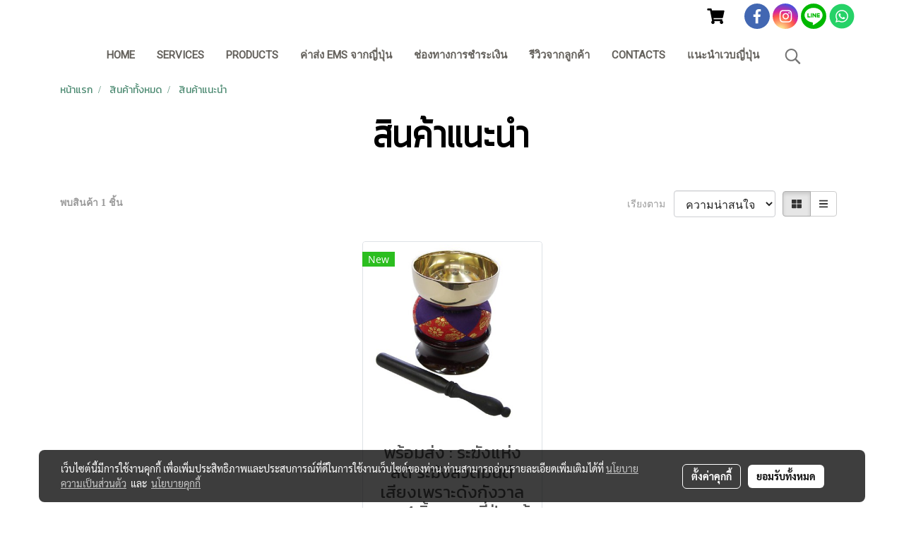

--- FILE ---
content_type: text/html; charset=UTF-8
request_url: https://www.kaimaniac.com/category/419/%E0%B8%AA%E0%B8%B4%E0%B8%99%E0%B8%84%E0%B9%89%E0%B8%B2%E0%B9%81%E0%B8%99%E0%B8%B0%E0%B8%99%E0%B8%B3
body_size: 28429
content:
<!doctype html>
<html lang="th-TH">
    <head>
        <meta http-equiv="X-UA-Compatible" content="IE=edge" />
        <meta http-equiv="Content-Type" content="text/html; charset=utf-8" />
        <meta name="description" content="" />
        <meta name="Keywords" content="สั่งของญี่ปุ่น,พรีญี่ปุ่น,preorderjapan,mercari,รับกดเมอ,กดเวบเมอ,เมอคารี่,ประมูลของญี่ปุ่น,ประมูลของเล่นญี่ปุ่น,japanauction,ของเล่นมือสอง,โมเดลมือสอง,พรีเจแปน,ประมูลyahoo,กดเวบmercari,รับสั่งของญี่ปุ่น,โกดังญี่ปุ่น,สั่งของเข้าโกดังญี่ปุ่น,เคลียร์ภาษีญี่ปุ่น,เคลียร์ภาษีทางแอร์" />
        <meta name="viewport" content="width=device-width, initial-scale=1, shrink-to-fit=no" />
                <meta name="apple-mobile-web-app-capable" content="yes">
        <!-- facebook -->
        <meta property="fb:app_id" content="160631041153580" />
                        <meta property="og:type" content="website" />
       
        <meta property="og:title" content="สินค้าแนะนำ" />
        <meta property="og:image" content="https://image.makewebeasy.net/makeweb/m_1200x600/Sj2eBjRFI/DefaultData/หัวเวบ.gif" />
        <meta property="og:description" content="" />
        <meta property="og:url" content="https://www.kaimaniac.com/category/419/สินค้าแนะนำ" />
        <meta property="og:site_name" content="kaimaniac.com" />
        <!-- twitter -->
        <meta name="twitter:card" content="summary_large_image">
        <meta name="twitter:site" content="kaimaniac.com">
        <meta name="twitter:title" content="สินค้าแนะนำ">
        <meta name="twitter:description" content="">
        <meta name="twitter:image" content="">
        <meta name="twitter:domain" content="https://www.kaimaniac.com/category/419/สินค้าแนะนำ">
        <!-- google -->
                <meta name="generator" content="MakeWebEasy" />
        <!-- Phone number-->
        <meta name="format-detection" content="telephone=no">
                                                <link rel="alternate" href="https://www.kaimaniac.com/category/419/สินค้าแนะนำ" hreflang="x-default" />
                    
        <link rel="canonical" href="https://www.kaimaniac.com/category/419/สินค้าแนะนำ" />
        
                <link rel="apple-touch-icon" sizes="32x32" href="/customer/include/favicon.ico?v=202508191712" />
        <link rel="shortcut icon" href="/customer/include/favicon.ico?v=202508191712" type="image/x-icon" />
        <link rel="icon" href="/customer/include/favicon.ico?v=202508191712" type="image/x-icon" />

        <!-- CSS Main -->
                <link rel="stylesheet" href="https://fonts.googleapis.com/css?family=Open+Sans:300,400,700|Nunito|Lora|Dancing+Script|Satisfy|Fjalla+One|Oswald|Montserrat|Supermarket|Sanchez|Roboto|Quicksand|Pacifico|Raleway|Kanit|Prompt|Trirong|Taviraj|Itim|Chonburi|Mitr|Athiti|Pridi|Maitree|Pattaya|Sriracha|Sarabun|Chakra+Petch|Mali|Bai+Jamjuree|Krub|K2D|Niramit|Charm|Srisakdi|Thasadith|Kodchasan|KoHo|Charmonman|Poppins|Fahkwang|Noto+Sans+Thai|IBM+Plex+Sans+Thai|Noto+Serif+Thai|Noto+Sans+Thai+Looped|IBM+Plex+Sans+Thai+Looped&subset=thai,latin" />
        <link rel="stylesheet" type="text/css" href="https://cloud.makewebstatic.com/makeweb/prod/css/font.min.css?v=202101271138" />
        <link rel="stylesheet" type="text/css" href="https://cloud.makewebstatic.com/makeweb/prod/css/bootstrap.min.css" />
        <link rel="stylesheet" type="text/css" href="https://cloud.makewebstatic.com/makeweb/prod/css/style_mwe.css?v=202508081425" />
        <link rel="stylesheet" type="text/css" href="https://cloud.makewebstatic.com/makeweb/prod/css/style_mwe2.css?v=202508081425" />
                <!-- CSS Page -->
        <link rel="stylesheet" type="text/css" href="https://cloud.makewebstatic.com/makeweb/prod/css/fullcalendar.min.css?v=0" /><link rel="stylesheet" type="text/css" href="https://cloud.makewebstatic.com/makeweb/prod/css/fullcalendar.print.min.css?v=0" media="print" /><link rel="stylesheet" type="text/css" href="https://cloud.makewebstatic.com/makeweb/prod/css/light/homebox_eventcalendar.min.css?v=0" /><link rel="stylesheet" type="text/css" href="https://cloud.makewebstatic.com/makeweb/prod/css/light/page_calendar.min.css?v=0" /><link rel="stylesheet" type="text/css" href="https://cloud.makewebstatic.com/makeweb/prod/css/light/page_faq.min.css?v=202012190947" /><link rel="stylesheet" type="text/css" href="https://cloud.makewebstatic.com/makeweb/prod/css/owl.carousel.min.css?v=202001111111" /><link rel="stylesheet" type="text/css" href="https://cloud.makewebstatic.com/makeweb/prod/css/owl.theme.default.min.css?v=202001111111" /><link rel="stylesheet" type="text/css" href="https://cloud.makewebstatic.com/makeweb/prod/css/perfect-scrollbar.min.css?v=0" /><link rel="stylesheet" type="text/css" href="https://cloud.makewebstatic.com/makeweb/prod/css/magnific-popup.min.css?v=202012190947" /><link rel="stylesheet" type="text/css" href="https://cloud.makewebstatic.com/makeweb/prod/css/circular-loading.css?v=0" /><link rel="stylesheet" type="text/css" href="https://cloud.makewebstatic.com/makeweb/prod/css/hamburgers.min.css?v=0" />        <!-- CSS Main -->
                <link rel="stylesheet" type="text/css" href="https://cloud.makewebstatic.com/makeweb/prod/css/all.min.css?v=202310021145" />
        <!-- byAir -->
        <!-- <link rel="stylesheet" type="text/css" href="https://cloud.makewebstatic.com/makeweb/prod/css/light/theme-system.min.css?v=202306151430" /> -->
        <link rel="stylesheet" type="text/css" href="https://cloud.makewebstatic.com/makeweb/prod/css/light/theme-system.css?v=20251223060605" />
        <link rel="stylesheet" type="text/css" href="https://cloud.makewebstatic.com/makeweb/prod/css/light/theme-system2.css?v=202306151430" />
        <link rel="stylesheet" type="text/css" href="/customer-css/style_Sj2eBjRFI.min.css?v=1711089351" />
        
        <title>สินค้าแนะนำ</title>

        <!-- JS Main -->
                <script src="https://cdnjs.cloudflare.com/ajax/libs/jquery/3.6.0/jquery.min.js?v=202508191712" integrity="sha384-vtXRMe3mGCbOeY7l30aIg8H9p3GdeSe4IFlP6G8JMa7o7lXvnz3GFKzPxzJdPfGK" crossorigin="anonymous"></script>
        <script type="text/javascript" src="https://cloud.makewebstatic.com/makeweb/prod/js/imagesloaded.min.js?v=1"></script>
        <script type="text/javascript" src="https://cloud.makewebstatic.com/makeweb/prod/js/vue@2_6_11.js?v=202508191712"></script>
                <script type="text/javascript" src="https://www.instagram.com/embed.js" async="true"></script>
        <!-- JS Page -->
                <!-- Script Embed -->
        
        <style>
            #divMWEAds .mweColor{
                color: #28bee3;
            }

            /* #divMWEAds .webFreeColor{
                color: #ffffff;
                background-color: #28bee3;
            }           */

            .webFreeColor { background-color: #28bee3; border-color: #24BEE2; color: #FFFFFF; border-radius: 20px;width: 148px; height: 36px; line-height: normal;}
            .webFreeColor:hover,
            .webFreeColor.active {
                background-color: #09A1E0; border-color: #1EA7C7; color: #FFFFFF;
}
        </style>
    </head>
    <body>
        <!-- Script Embed -->
        
        <!-- <script>
                    </script> -->
        <style type="text/css">
                        .pagination>li>a, .pagination>li>span {
                font-size: 14px;
                color: inherit;
            }
            .dropdown.areacontext.open{
                z-index: 1001 !important;
            }
            .table-responsive table {
                margin-bottom: 20px;
                white-space: nowrap;
            }
            @media only screen and (min-width: 1200px) {
                .table-responsive table {
                    white-space: normal;
                }
            }
            @media only screen and (min-width: 1200px) {
                .section-container > .slimScrollDiv {
                    display: none;
                }
            }
            a[data-mce-href] {
                font-size: inherit;
                font-family: inherit;
                /*color: inherit;*/
            }
            /* areacontext menu */
            .areacontext {
                border: 1px solid rgb(9,10,12);
            }
            .areacontext .btn-primary {
                background: #373e44!important;
                color: #FFF!important;
                border-color: #23292f!important;
                padding: 1px 5px;
                display: block;
            }
            .areacontext > div {
                font-family: Open Sans !important;
                font-size: 12px !important;
            }
            .areacontext ul.dropdown-menu {
                border-radius: 0px !important;
                background: #373E44 !important;
                margin-top: 0px !important;
                border: 1px solid rgb(9,10,12);
                padding: 0px !important;
                min-width: 100px !important;
                transform: translate3d(-1px, 20px, 0px) !important;
            }
            .areacontext ul.dropdown-menu > li > a {
                font-family: "Helvetica Neue",Helvetica,Tahoma !important;
                font-size: 12px !important;
                color: rgb(145, 159, 174) !important;
                padding: 3px 5px !important;
                display: block;
            }
            .areacontext ul.dropdown-menu > li > a:hover {
                background: #262D33 !important;
                color: #FFF !important;
                text-decoration: none;
            }
            /* addition */
            /* facebook like box */
            .fb-like.fb_iframe_widget > span > iframe{
                max-width:none!important
            }
            /* img in table */
            table img {
                max-width:initial!important;
            }
            /* iframe */
            iframe {
                max-width:100%;
            }
            /* pagination */
            .pagination>li>a,.pagination>li>span{
                font-size:14px;color:inherit
            }
            /* table */
            .table-responsive table {
                margin-bottom:20px;
                white-space:nowrap;
            }
            @media only screen and (min-width: 1200px){
                .table-responsive table{
                    white-space:normal
                }
            }
            /* img width and rendering */
            div#section-content img:not(.fill),
            div#section-footer img:not(.fill) {
                overflow:hidden;
                opacity:0;
                -webkit-transition:opacity .3s ease-in-out,-webkit-transform .3s ease-in-out;
                transition:opacity .3s ease-in-out,transform .3s ease-in-out;
                max-width:100%;
            }
            @media (max-width: 768px) {
                body {
                    max-width: 100vw;
                }
            }
            /* force show img */
            .map_outter img {
                opacity: 1 !important;
            }
            /* link in tinymce */
            a[data-mce-href] {
                font-size: inherit;
                font-family: inherit;
            }
            /* top layout */
            nav > #top-area > .container-fluid {
                padding-left: 8px;
                padding-right: 8px;
            }
            nav > #top-area > .row {
                margin: 0;
            }
            nav > #top-area > .row > .col {
                padding: 0;
            }
            .navbar-link {
                display: inline-block;
                padding: 8px;
                border: none;
                margin: 8px 0px;
                vertical-align: middle;
                line-height: 1;
            }
            /*.navbar-fa {
                width: 24px !important;
                height: 24px !important;
            }*/
            .navbar-toggler-icon {
                margin: 0;
                padding: 0;
            }
            .dropdown > .dropdown-toggle > svg {
                transition: all 300ms ease;
                -webkit-transition: all 300ms ease;
                -o-transition: all 300ms ease;
                -ms-transition: all 300ms ease;
            }
            .dropdown.show > .dropdown-toggle > svg {
                transform: rotate(180deg);
                -webkit-transform: rotate(180deg);
                -moz-transform: rotate(180deg);
                -o-transform: rotate(180deg);
            }
            .dropdown-menu > li > .dropdown-toggle > svg {
                transition: all 300ms ease;
                -webkit-transition: all 300ms ease;
                -o-transition: all 300ms ease;
                -ms-transition: all 300ms ease;
            }
            .dropdown-menu > li.show > .dropdown-toggle > svg {
                transform: rotate(90deg);
                -webkit-transform: rotate(90deg);
                -moz-transform: rotate(90deg);
                -o-transform: rotate(90deg);
            }
            /* cart widget */
            nav span.fa-layers.fa-fw > i.navbar-fa + span.fa-layers-counter {
                display: none;
            }
            nav span.fa-layers.fa-fw > svg.navbar-fa + span.fa-layers-counter {
                -webkit-transform: scale(0.75) !important;
                transform: scale(0.75) !important;
                top: -75%;
                right: auto;
                left: 50%;
                -webkit-transform-origin: top center;
                transform-origin: top center;
                display: inline-block;
            }
            /* list style */
            ul {
                margin-bottom: 0 !important;
            }
            li {
                /* list-style: none;*/
            }
            /* hide caret */
            .dropdown-toggle::after{
                display:none!important;
            }
            /* social widget */
            .social-widget {
                display: inline-block;
            }
            .social-widget a {
                font-size: 30px;
                width: 30px;
                height: 30px;
                min-width: 30px;
                min-height: 30px;
            }
            @media (min-width: 401px) {
                .social-widget a {
                    font-size: 36px;
                    width: 36px;
                    height: 36px;
                    min-width: 36px;
                    min-height: 36px;
                }
            }
            .social-widget a svg.fa-twitter {
                margin-right: -1px !important;
            }
            .social-widget a svg.fa-instagram {
                margin-right: 2px !important;
            }
            .social-widget a svg.fa-google-plus-g {
                margin-right: -6px !important;
            }
            .social-widget a svg.fa-youtube {
                margin-right: -3px !important;
            }
            /* vertical align text widget */
            .navbar-text {
                line-height: 150%;
                vertical-align: middle;
                min-height: 50px;
            }
            @media (min-width: 401px) {
                .navbar-text {
                    min-height: 56px;
                }
            }
        </style>

                <!--// ! ------------arrow scroll to top -->
                            <a href="javascript:void(0);" id="toTop" class="back-to-top   " style="display: none; width: 45px !important; height: 45px !important; z-index: 55;">
                <span class="fa-stack" style="font-size: 22px;">
                    <i class="fas fa-circle fa-stack-2x" style="color: #2b2a2a;"></i>
                    <i class="fas fa-arrow-up fa-stack-1x fa-inverse" style="color: #ffffff;"></i>
                </span>
            </a>
               
        <!-- //! facebook messager -->
                <div class="section-container">
            <!-- BoxLoading -->
            <div class="boxLoading" id="boxLoading">
                <div class="loader">
                    <svg class="circular" viewBox="25 25 50 50">
                    <circle class="path" cx="50" cy="50" r="20" fill="none" stroke-width="3" stroke-miterlimit="10"></circle>
                    </svg>
                </div>
            </div>

            <div class="modal fade" tabindex="-1" role="dialog" aria-labelledby="myModalLabel" aria-hidden="true" id="modal_standard"></div>
<div class="modal fade" tabindex="-1" role="dialog" aria-labelledby="myModalLabel" aria-hidden="true" id="modal_popup"></div>
<div class="modal fade" tabindex="-1" role="dialog" aria-labelledby="myModalLabel" aria-hidden="true" id="modal_coupon"></div>

<script type="text/javascript">

    function showModalBS(isClose, path, size) {
        if (size == 'small') {
            var siz = 'sm';
        } else if (size == 'medium') {
            var siz = 'md';
        } else if (size == 'large') {
            var siz = 'lg';
        } else if (size == 'full') {
            var siz = 'full';
        } else if (size == 'cartlogin') {
            var siz = 'modalCartLogin';
        } else if (size === 'addToCartGroupProduct') {
            var siz = 'groupProduct modal-dialog-centered'
        } else if (size === 'addToCart') {
            var siz = 'addToCart modal-dialog-centered'
        } else if (size === 'medium-center') {
            var siz = 'md modal-dialog-centered'
        } else {
            var siz = 'md';
        }

        if (isClose == 1) {
            var backdrop = true;
        } else if (isClose == 0) {
            var backdrop = 'static';
        } else {
            var backdrop = true;
        }
        jQuery('#modal_standard').html('<div class="modal-dialog modal-' + siz + '"><div class="modal-content"><div class="modal-loading text-center"><i class="fas fa-circle-notch fa-spin fa-3x"></i></div></div></div>');
        jQuery('#modal_standard').modal({
            backdrop: backdrop,
            // remote: path,
            show: true,
            keyboard: true
        });
        jQuery('#modal_standard').find('.modal-content').load(path, function (responseText, textStatus, XMLHttpRequest) {
        });
    }

    function showModalPopup(isClose, path) {
        if (isClose == 1) {
            var backdrop = true;
        } else if (isClose == 0) {
            var backdrop = 'static';
        } else {
            var backdrop = true;
        }
        jQuery('#modal_popup').html('<div class="modal-dialog modal-lg"><div class="modal-content"><div class="modal-loading text-center"><i class="fas fa-circle-notch fa-spin fa-3x"></i></div></div></div>');
        jQuery('#modal_popup').modal({
            backdrop: backdrop,
            // remote: path,
            show: true,
            keyboard: true
        });
        jQuery('#modal_popup').find('.modal-content').load(path, function (responseText, textStatus, XMLHttpRequest) {
        });
    }

    function showModalCouponBS(path) {
        jQuery('#modal_coupon').html('<div class="modal-dialog modal-coupon modal-dialog-centered"><div class="modal-content"><div class="modal-loading text-center"><i class="fas fa-circle-notch fa-spin fa-3x"></i></div></div></div>');
        jQuery('#modal_coupon').modal({
            backdrop: true,
            // remote: path,
            show: true,
            keyboard: true
        });
        jQuery('#modal_coupon').find('.modal-content').load(path, function (responseText, textStatus, XMLHttpRequest) {
        });
    }

</script>                        <div class="disabled-filter"></div>
            <div class="section-body ">
                <div id="section-header" class="sps sps--abv">
                    
<style type="text/css">
    @media  only screen and (min-width: 1025px){
        .headerMobile {
            display: none !important;
        }
        .navbar-toggler {
            display: none !important;
        }
        .navbar-expand-xl .navbar-collapse {
            display: flex !important;
            flex-basis: auto;
        }
        .navbar-expand-xl .navbar-nav {
            flex-direction: row;
        }
        .navbar-expand-xl .navbar-nav .nav-link {
            padding-right: 0.5rem;
            padding-left: 0.5rem;
        }
        /* sticky */
        .headerDesktop nav #top-sticky {
            transition: transform 450ms;
            -webkit-transition: transform 450ms;
            -moz-transition: transform 450ms;
            -o-transition: transform 450ms;
        }
        .sps--abv .headerDesktop nav #top-sticky {
            position: relative;
            transform: translate3d(0, 0, 0);
            -webkit-transform: translate3d(0, 0, 0);
            -moz-transform: translate3d(0, 0, 0);
            -ms-transform: translate3d(0, 0, 0);
        }
        .sps--abv .headerDesktop nav #top-mb {
            margin-bottom: 0;
        }
                .sps--abv .headerDesktop nav #top-sticky #cart{
            display: none !important;
        }
                .sps--blw .headerDesktop nav #top-sticky {
            position: fixed;
            top: -56px;
            left: 0;
            right: 0;
            z-index: 1000;
            box-shadow: 0 2px 5px 0 rgba(0,0,0,0.16), 0 2px 10px 0 rgba(0,0,0,0.12);
            -webkit-box-shadow: 0 2px 5px 0 rgba(0,0,0,0.16), 0 2px 10px 0 rgba(0,0,0,0.12);
            -moz-box-shadow: 0 2px 5px 0 rgba(0,0,0,0.16),0 2px 10px 0 rgba(0,0,0,0.12);
            transform: translate3d(0, 56px, 0);
            -webkit-transform: translate3d(0, 56px, 0);
            -moz-transform: translate3d(0, 56px, 0);
            -ms-transform: translate3d(0, 56px, 0);
        }
        .sps--blw .headerDesktop nav #top-mb {
            padding-bottom: 56px;
                    }
                    .sps--blw #top-sticky #logotop{
                display: none !important;
            }
        
        .sps--blw .headerDesktop nav #top-sticky #cart{
            display: inline-flex !important
        }

    }
    @media (max-width: 1024px){
        .headerDesktop {
            display: none !important;
        }
        /* sticky */
        .sps--abv .headerMobile nav #top-sticky {
                            position: static;
                    }
        .sps--abv .headerMobile nav #top-mb {
            margin-bottom: 0;
        }
        .sps--blw .headerMobile nav #top-sticky {
            position: fixed;
            top: 0;
            left: 0;
            right: 0;
            z-index: 1000;
            box-shadow: 0 2px 5px 0 rgba(0,0,0,0.16), 0 2px 10px 0 rgba(0,0,0,0.12);
            -webkit-box-shadow: 0 2px 5px 0 rgba(0,0,0,0.16), 0 2px 10px 0 rgba(0,0,0,0.12);
            -moz-box-shadow: 0 2px 5px 0 rgba(0,0,0,0.16),0 2px 10px 0 rgba(0,0,0,0.12);
        }
        .sps--blw .headerMobile nav #top-mb {
            margin-bottom: 56px;
        }
                    .icoMember ,#iconsMember{
                display: none;
            }
                ul.navbar-topmenu.navbar-nav .arrowCollapse{
            transition: transform .3s ease 0s;
        }
         ul.navbar-topmenu.navbar-nav .arrowCollapse > svg{
            transition: transform .3s ease 0s;
        }
    }
    .sb {
        visibility: visible;
        /*position: absolute;
        top: 0;
        left: 0;
        right: 0;
        bottom: 0;

        opacity: 1;
        z-index: 999;
        padding: 0 16px;
        /*margin: 0 16px;*/
    }
    .sb > input {
        /*width: calc(100% - 39px);
        border-top: 0;
        border-left: 0;
        border-right: 0;
        border-bottom: 2px solid #FFF;
        background: #333 !important;
        padding: 6px;
        color: #FFF;
        vertical-align: middle;*/
    }
    .sb > input::placeholder {
        color: #333;
    }
    .sb > input:focus {
        outline: none;
    }
    .aCloseSearchIcon {
        height: 36px;
        padding: 6px 12px;
    }
    #top-sticky > div {
        position: relative;
    }
    div.headerMobile{
        position: relative;
        z-index: 56;
    }
        @media (max-width: 1024px){
        ul.navbar-topmenu.navbar-nav .abl1 span.arrowCollapse{
            right: 0px !important;
        }
        ul.navbar-topmenu.navbar-nav .abl2 span.arrowCollapse{
                        right: 8px !important;
                    }
    }
        #divMWEAds {
        bottom: unset;
        width: 100vw !important;
        background: #fff;
        color: #000;
    }
    #divMWEAds:hover {
        background: #fff;
    }
    #topZone {
        padding-top: 0px;
    }
    .marginBot {
        margin-bottom: 0px;
    }

    .headerMobile #divMWEAds {
        font-family: 'DB Heavent' !important; 
        font-size:21px;
        z-index:999999;
    }
    .headerMobile #divMWEAds a {
        font-size: 20px; 
        font-family: 'DB Heavent' !important;
        font-weight: bold;
    }
    @media only screen and (max-width: 400px) {
        .headerMobile #divMWEAds {
            font-size:16px;
        }
        #divMWEAds img {
            max-height: 25px;
            max-width: 25px;
        }
        .headerMobile #divMWEAds a {
            font-size: 16px;
        }
    }
</style>
<div class="headerDesktop">
            <style type="text/css">
    @media (min-width: 1025px) {
        .navbar-brand {
            font-size: 24px !important;
            border: none !important;
            padding: 0;
            margin: auto;
        }
        .navbar-text{
            min-height: 24px;
        }
        .text-truncate{
            width: 100%;
        }
        .text-truncate p{
            margin-bottom: 0 !important;
            line-height: 24px;
        }

        #menutop{
            margin: 10px 10px 10px 0 !important;
        }
        .topwidget-menu{
            margin: 0 !important;
        }
        .sps--abv .row-display-justify {
            -webkit-box-pack: center !important;
            -ms-flex-pack: center !important;
            justify-content: center !important;
        }
        .sps--blw .row-display-justify {
            -webkit-box-pack: flex-start !important;
            -ms-flex-pack: flex-start !important;
            justify-content: flex-start !important;
        }
        #top-area  #logotop {
            margin: 10px 0px 0px 0px;
        }
        .navbar-brand .img-logo {
            max-width: 100%;
            min-width: 1px;
            min-height: 1px;
            max-height: 100%;
        }
        #top-sticky #cart2{
            display: none !important;
        }
        .sps--blw #top-sticky #cart2{
            display: inline-flex !important;

        }
    }
</style>

<nav id="topZone" class="navbar-expand-xl">
            <div id="top-bar">
            <div id="top-mb">
                <div class="container">
                                        <div class="row align-items-center justify-content-end">
                        
                                                    <div class="col-lg-auto">
                                                                                                    <div id="cart" class="hoverOverlay d-inline-flex align-middle my-1">
                                        <style type="text/css">
    .cart-nav{
        margin: 0;
    }
</style>



<a class="navbar-link cart-nav" href="/cart">
    <span class="fa-layers fa-fw navbar-fa2">
        <i class="fas fa-shopping-cart fa-fw navbar-fa2 puIconsCart"></i>
            <span class="widgetCartNumber d-none">0</span>
    </span>
</a>
                                    </div>
                                                                                                                                    <div id="socialnetwork" class="hoverOverlay d-inline-flex align-middle my-1">
                                        <div class="d-inline">
<style>
    .empty {
        padding-top: 15px;
        padding-right: 22px;
        padding-bottom: 12px;
        padding-left: 29px;
    }
    .wechatSocial{
        cursor: pointer;
    }
    .pointer-none {
        pointer-events: none;
    }
</style>
<div class="social-widget">
                <a class="faco-top fa-layers fa-fw facebookSocial" target="_blank" href="https://www.facebook.com/kaimaniac " style="">
            <i class="fas fa-circle colorFacebookBG pointer-none"></i>
            <i class="fa-inverse fab fa-facebook-f colorFacebook pointer-none" data-fa-transform="shrink-7"></i>
        </a>
                    <a class="faco-top fa-layers fa-fw instagramSocial" target="_blank" href="https://www.instagram.com/kaimaniac_shop" style="">
            <i class="fas fa-circle colorInstagramBG pointer-none"></i>
            <i class="fa-inverse fab fa-instagram colorInstagram pointer-none" data-fa-transform="shrink-7"></i>
        </a>
                            <a class="faco-top fa-layers fa-fw LineSocial" target="_blank" href="http://line.me/ti/p/@kaimaniac " style="">
            <i class="fas fa-circle colorLineBG pointer-none"></i>
            <i class="fa-inverse fab fa-line colorLine pointer-none" data-fa-transform="grow-1.8" data-fa-mask="fas fa-circle"></i>
        </a>
    
            <a class="faco-top fa-layers fa-fw whatappSocial" target="_blank" href="http://009819039249356" style="">
            <i class="fas fa-circle colorwhatappBG pointer-none"></i>
            <i class="fa-inverse fab fa-whatsapp colorwhatapp pointer-none" data-fa-transform="shrink-7"></i>
        </a>
    
    </div>
<script type="text/javascript">

    jQuery(".wechatSocial").click(function () {
        window.parent.showModalBS(1, '/include/social/dialogSettingSocialcontroller.php?menu=wechatqrcode', 'medium', 1);
    });
    
</script></div>
                                    </div>
                                                                                                                            </div>
                                            </div>
                </div>
            </div>
        </div>
        <div id="top-area">
                            <div id="top-sticky">
                <div class="container">
                    <div class="row no-gutters justify-content-center">
                                                    <div class="collapse topSearchBar">
                                <div class="topSearchBarInner">
                                    <div class="input-group mb-3">
                                        <input type="text" class="form-control textStringSearchTopWidget" placeholder="ใส่คำค้นหาของคุณ...">
                                        <div class="input-group-append">
                                            <button class="btn border-left-0 rounded-right btn-outline-secondary btnSearchTopWidget" type="button"><i class="fas fa-search"></i></button>
                                        </div>
                                    </div>
                                </div>
                            </div>
                        
                                                    <div class="col-12 col-lg-auto d-lg-inline-flex align-items-center">
                                <div id="menutop" class="hoverOverlay d-inline-flex">
                                    <div class="collapse navbar-collapse">
                                        <style type="text/css">
    .topwidget-menu .navbar-nav .dropdown-menu {
        padding: 0;
        margin: 0;
    }
    .topwidget-menu .navbar-nav .dropdown-menu.hidden {
        visibility: hidden;
    }
    /*PC hack to hover*/
    @media (min-width: 1025px) {
        ul.navbar-topmenu.navbar-nav > li.nav-item:hover > .dropdown-menu{
            display:block !important;
        }
        ul.navbar-topmenu.navbar-nav > li.nav-item > ul.dropdown-menu li:hover > .dropdown-menu{
            display:block !important;
        }
        ul.navbar-topmenu.navbar-nav ul{
            box-shadow: 0 6px 12px rgba(0,0,0,0.175);
        }
        .topwidget-menu {
            margin: 10px;
        }
        ul.dropdown-menu.dropdown-menu-right{
            left: unset;
            right:0;
        }
        .dropdownfix-menu-right {
            right:100% !important;
            left:auto !important;
        }
        .public-topmenu .dropdown-menu-right .fa-chevron-right {
            transform: rotate(180deg);
            left: 0;
            position: absolute;
            top: 12px;
        }
        .public-topmenu .dropdown-menu-right .fa-chevron-down{
            transform: rotate(90deg);
            left: 0;
            position: absolute;
            top: 12px;
        }
        .more.hidden{
            display:none;
        }
        .public-topmenu .dropdown-menu:not(.dropdown-menu-right) .fa-chevron-down{
            transform: rotate(-90deg);
        }
        ul.navbar-topmenu.navbar-nav > li.nav-item ul{
            position: absolute;
        }
        .public-topmenu .topmenuLg{
            border-right:none !important;
        }
    }
    /* tablet*/
    @media only screen and (min-width: 768px) and (max-width: 1112px) {
        ul.navbar-topmenu.navbar-nav ul{
            box-shadow: 0 6px 12px rgba(0,0,0,0.175);
        }
    }
    /*mobile tablet*/
    @media  only screen and (max-width: 1024px) {
        
        ul.navbar-topmenu .abl1 .arrowCollapse,
        ul.navbar-topmenu .abl2 .arrowCollapse{
            position: absolute;
            right: 20px !important;
            top: 25%;
            text-align: center;
            height: 16px;
        }
        ul.navbar-topmenu.navbar-nav a{
            text-align: left !important;
            white-space: normal;
        }
        ul.navbar-topmenu.navbar-nav .fa-chevron-down{
                        transition: all .3s ease 0s;
            -ms-transition: all .3s ease 0s;
            -webkit-transition: all .3s ease 0s;
            -moz-transition: all .3s ease 0s;
        }
        ul.navbar-topmenu.navbar-nav .fa-chevron-right{
                         transform: rotate(90deg);
            transition: all .3s ease 0s;
            -ms-transition: all .3s ease 0s;
            -webkit-transition: all .3s ease 0s;
            -moz-transition: all .3s ease 0s;
           /* width: 15px;
            height: 15px; */
        }
        
        ul.navbar-topmenu.navbar-nav span.arrowCollapse > .fa-chevron-right{
            right: 12px;
            top: 27%;
        }

        ul.navbar-topmenu.navbar-nav a{
            word-wrap: break-word;
        }
        ul.navbar-topmenu.navbar-nav .more{
            display:none !important;
        }
        .public-topmenu .dropdown.show > a > .arrowCollapse{
            transform: rotate(180deg);
            -ms-transform: rotate(180deg);
            -webkit-transform: rotate(180deg);
            -moz-transform: rotate(180deg);
        }
        .public-topmenu ul.dropdown-menu.show > li.show:not(.dropdown) > a > svg.fa-chevron-right{
            transform: rotate(270deg);
            -ms-transform: rotate(270deg);
            -webkit-transform: rotate(270deg);
            -moz-transform: rotate(270deg);
        }
        .public-topmenu li.show:not(.dropdown) > a > .arrowCollapse > svg{
            transform: rotate(270deg);
            -ms-transform: rotate(270deg);
            -webkit-transform: rotate(270deg);
            -moz-transform: rotate(270deg);
        }
        ul.navbar-topmenu.navbar-nav > li > ul > li > a {
            padding-left: 30px !important;
        }
        ul.navbar-topmenu.navbar-nav ul ul a {
            padding-left: 45px !important;
        }
    }
</style>
<div class="topwidget-menu">
    <ul class="navbar-nav navbar-topmenu public-topmenu">
                                    <li class="nav-item ">
                    <a class="nav-link abl1"  data-onpage-link="0" href="javascript:void(0)" target="_self">
                        HOME                    </a>
                </li>
                                                <li class="nav-item ">
                    <a class="nav-link abl1"  data-onpage-link="customize-5581" href="/#customize-5581" target="_self">
                        Services                     </a>
                </li>
                                                <li class="nav-item ">
                    <a class="nav-link abl1"  data-onpage-link="product-5697" href="/#product-5697" target="_self">
                        Products                    </a>
                </li>
                                                <li class="nav-item ">
                    <a class="nav-link abl1"  data-onpage-link="customize-5585" href="/#customize-5585" target="_self">
                        ค่าส่ง EMS จากญี่ปุ่น                    </a>
                </li>
                                                <li class="nav-item ">
                    <a class="nav-link abl1"  data-onpage-link="customize-11131" href="/#customize-11131" target="_self">
                        ช่องทางการชำระเงิน                    </a>
                </li>
                                                <li class="nav-item ">
                    <a class="nav-link abl1"   href="http://www.facebook.com/kaimaniac/reviews" target="_blank">
                        รีวิวจากลูกค้า                    </a>
                </li>
                                                <li class="nav-item ">
                    <a class="nav-link abl1"  data-onpage-link="contactus-5586" href="/#contactus-5586" target="_self">
                        Contacts                    </a>
                </li>
                                                <li class="nav-item topmenuLg">
                    <a class="nav-link abl1"  data-onpage-link="content-5584" href="/#content-5584" target="_self">
                        แนะนำเวบญี่ปุ่น                    </a>
                </li>
                    
        <li class="nav-item dropdown more hidden" data-width="80">
            <a class="nav-link dropdown-toggle" data-toggle="dropdown" aria-haspopup="true" aria-expanded="true" href="javascript:void(0)">
                เพิ่มเติม <i class="fal fa-chevron-down fa-xs fa-fw arrowCollapse"></i>
            </a>
            <ul class="dropdown-menu"></ul>
        </li>
    </ul>
</div>
    <script>
        /*width auto more*/
        if (jQuery(window).width() > 1024) {
                        calcWidth();
                        var last_visible_element = jQuery('.topwidget-menu > .navbar-nav.navbar-topmenu.public-topmenu  > li.nav-item:visible:last');
            last_visible_element.css('border-right', 'none');
        }
        function calcWidth() {
            var navwidth = 0;
            var availablespace = 0;
            var logwid = jQuery('#logotop').outerWidth(true);
            var defwidth = 0;
            var intIsEnableSearchTop = "1";
            var intIsEnableCart = "1";
            var calAweDropdown = "0";
            navwidth = navwidth + parseInt(calAweDropdown);
            let isLayoutId = '38';
            let fullcontainer = '0';
            if (intIsEnableSearchTop == 1) {
                defwidth = defwidth + 60;
            }

            if (intIsEnableCart == 1) {
                defwidth = defwidth + 60;
            }

          /*  if (calAweDropdown != 0) {
                defwidth = defwidth + calAweDropdown;
            }*/
           
            if (typeof logwid === "undefined") {
                var logwid = 0;
            }
            if (isLayoutId == '37' || isLayoutId == '38') {
                var logwid = 0;
            }
            if(fullcontainer=='1'){
                var pls_pad = 30;
            }else{
                var pls_pad = 0;
            }
            /* if(isLayoutId=='38'){
             var defwidth = 180;
             }*/
            var morewidth = jQuery('.headerDesktop .topwidget-menu > .navbar-nav.navbar-topmenu.public-topmenu > li.more').outerWidth(true) + 17;
            jQuery('.headerDesktop .topwidget-menu > .navbar-nav.navbar-topmenu.public-topmenu > li:not(.more)').each(function () {
                navwidth += jQuery(this).outerWidth(true);
            });
            /*jQuery('.topwidget-menu > .navbar-nav.navbar-topmenu.public-topmenu > li.dropdown:not(.more)').each(function () {
                navwidth += 17;
            });*/
            var availablespace = parseInt(jQuery('#top-area > #top-sticky > div').width() - pls_pad - morewidth - defwidth - logwid - 49);
            if (navwidth > availablespace) {
                var lastItem = jQuery('.headerDesktop .topwidget-menu > .navbar-nav.navbar-topmenu.public-topmenu > li.nav-item:not(.more)').last();
                var jimwidtest = lastItem.outerWidth(true);
                lastItem.removeClass('nav-item');
                lastItem.removeClass('dropdown');
                lastItem.children('a.nav-link').addClass('dropdown-item');
                lastItem.attr('data-width', lastItem.outerWidth(true));
                if (jimwidtest > 0) {
                    lastItem.prependTo(jQuery('.headerDesktop .topwidget-menu > .navbar-nav.navbar-topmenu.public-topmenu > li.more > ul'));
                }
                delete lastItem;
                calcWidth();
                return 0;
            } else {
                if (jQuery('.headerDesktop .topwidget-menu > .navbar-nav.navbar-topmenu.public-topmenu > li.more > ul.dropdown-menu').html() != '') {
                    var firstMoreElement = jQuery('.headerDesktop .topwidget-menu > .navbar-nav.navbar-topmenu.public-topmenu > li.more li').first();
                    if (navwidth + firstMoreElement.data('width') < availablespace) {
                        firstMoreElement.addClass('nav-item');
                        firstMoreElement.children('a.nav-link').removeClass('dropdown-item');
                        firstMoreElement.removeAttr("data-width");
                        firstMoreElement.insertBefore(jQuery('.topwidget-menu > .navbar-nav.navbar-topmenu.public-topmenu > li.more'));
                    }
                    delete firstMoreElement;
                }
            }
            /*hide more*/
            if (jQuery('.headerDesktop .topwidget-menu > .navbar-nav.navbar-topmenu.public-topmenu > li.more ul.dropdown-menu').html() != '') {
                var thelast = jQuery('.headerDesktop .topwidget-menu > .navbar-nav.navbar-topmenu.public-topmenu > li.more ul.dropdown-menu > li').length;
                if (thelast == 1) {
                    //remove more
                    var firstMoreElement2 = jQuery('.headerDesktop .topwidget-menu > .navbar-nav.navbar-topmenu.public-topmenu > li.more li').first();
                    if ((navwidth + firstMoreElement2.width()) < availablespace) {
                        firstMoreElement2.addClass('nav-item');
                        firstMoreElement2.addClass('topmenuLg');
                        firstMoreElement2.children('a.nav-link').removeClass('dropdown-item');
                        firstMoreElement2.removeAttr("data-width");
                        firstMoreElement2.insertBefore(jQuery('.headerDesktop .topwidget-menu > .navbar-nav.navbar-topmenu.public-topmenu > li.more'));
                        jQuery('.headerDesktop .topwidget-menu > .navbar-nav.navbar-topmenu.public-topmenu > li.more').hide();
                    } else {
                        jQuery('.headerDesktop .topwidget-menu > .navbar-nav.navbar-topmenu.public-topmenu > li.more').show();
                    }
                    delete firstMoreElement2;
                } else {
                    jQuery('.headerDesktop .topwidget-menu > .navbar-nav.navbar-topmenu.public-topmenu > li.more').show();
                }
            } else {
                jQuery('.headerDesktop .topwidget-menu > .navbar-nav.navbar-topmenu.public-topmenu > li.nav-item:visible:last').addClass('topmenuLg');
                jQuery('.headerDesktop .topwidget-menu > .navbar-nav.navbar-topmenu.public-topmenu > li.more').hide();
            }
        }

        function calcWidthAfter() {
                                
            //affix if reflesh topbar appear
            if ($(window).scrollTop() > 0) {
                var logwid = 10;
            }else{
                var logwid = jQuery('#logotop').outerWidth(true);
            }
            
            var navwidth = 0;
            var availablespace = 0;
            var defwidth = 0;
            var serwid = jQuery('#searchtop').outerWidth(true);
            var car2id = jQuery('#cart2').outerWidth(true);
            var intIsEnableSearchTop = "1";
            var intIsEnableCart = "1";
            let isLayoutId = '38';
            let fullcontainer = '0';
            if (intIsEnableSearchTop == 1) {
                defwidth = defwidth + serwid;
            }

            if (intIsEnableCart == 1) {
                defwidth = defwidth + car2id;
            }

            jQuery('.topwidget-menu > .navbar-nav.navbar-topmenu.public-topmenu').find('.topmenuLg').removeClass('topmenuLg');
    
            if (typeof logwid === "undefined") {
               var logwid = 0;
            }
            if (isLayoutId == '37' || isLayoutId == '38') {
               var logwid = 0;
            }
            if(fullcontainer=='1'){
                var pls_pad = 30;
            }else{
                var pls_pad = 0;
            }
            var morewidth = jQuery('.headerDesktop .topwidget-menu > .navbar-nav.navbar-topmenu.public-topmenu > li.more').outerWidth(true);
            jQuery('.headerDesktop .topwidget-menu > .navbar-nav.navbar-topmenu.public-topmenu > li:not(.more)').each(function () {
                navwidth += (jQuery(this).outerWidth(true));
            });

            var availablespace = parseFloat(jQuery('#top-area > #top-sticky > div').width() - pls_pad - morewidth - defwidth - logwid - 60);
            
            if (navwidth > availablespace) {
               var lastItem = jQuery('.headerDesktop .topwidget-menu > .navbar-nav.navbar-topmenu.public-topmenu > li.nav-item:not(.more)').last();
               var jimwidtest = lastItem.outerWidth(true);
               lastItem.removeClass('nav-item');
               lastItem.removeClass('dropdown');
               lastItem.children('a.nav-link').addClass('dropdown-item');
               lastItem.attr('data-width', lastItem.outerWidth(true));
               if (jimwidtest > 0) {
                   lastItem.prependTo(jQuery('.topwidget-menu > .navbar-nav.navbar-topmenu.public-topmenu > li.more > ul'));
               }
               delete lastItem;
               calcWidthAfter();
               return 0;
            } else {
               if (jQuery('.headerDesktop .topwidget-menu > .navbar-nav.navbar-topmenu.public-topmenu > li.more > ul.dropdown-menu').html() != '') {
                                   }
            }

            if (jQuery('.headerDesktop .topwidget-menu > .navbar-nav.navbar-topmenu.public-topmenu > li.more ul.dropdown-menu').html() != '') {
                var thelast = jQuery('.headerDesktop .topwidget-menu > .navbar-nav.navbar-topmenu.public-topmenu > li.more ul.dropdown-menu > li').length;
                if (thelast == 1) {
                                          var firstMoreElement2 = jQuery('.headerDesktop .topwidget-menu > .navbar-nav.navbar-topmenu.public-topmenu > li.more li').first();
                     if ((navwidth + firstMoreElement2.width()) < availablespace) {
                                             }
                      jQuery('.headerDesktop .topwidget-menu > .navbar-nav.navbar-topmenu.public-topmenu > li.more').show();
                } else {
                    jQuery('.headerDesktop .topwidget-menu > .navbar-nav.navbar-topmenu.public-topmenu > li.more').show();
                }
            } else {
                jQuery('.headerDesktop .topwidget-menu > .navbar-nav.navbar-topmenu.public-topmenu > li.more').hide();
            }

            //add class last item menu ขอบโค้ง
            jQuery('.topwidget-menu > .navbar-nav.navbar-topmenu.public-topmenu > li.nav-item:visible:last').addClass('topmenuLg');
        }

        jQuery(".headerDesktop .topwidget-menu > .navbar-nav.navbar-topmenu > li.nav-item").hover(function(){
            var vjim = jQuery(this);
            if (jQuery('ul', this).length) {
                vjim.find('ul.dropdown-menu').addClass('d-block hidden');  //แอบ render element เพื่อ get ค่ามาคำนวน
                var elm = jQuery('ul:first', this);
                var off = elm.offset();
                var l = off.left;
                var docW = jQuery("#top-area > #top-sticky").width();
                let _maxWidthLv2 = vjim.find('ul.dropdown-menu:first').width();
                let _maxWidthLv3 = 0;
                let _maxWidthLv4 = 0;
                let menuLv2Li = vjim.find('ul.dropdown-menu:first > li');
                Array.prototype.forEach.call(menuLv2Li, menu2li => {
                    let menuLv3Width = jQuery(menu2li).find('ul.dropdown-menu:first').width();
                    if (menuLv3Width > _maxWidthLv3) {
                        _maxWidthLv3 = menuLv3Width;
                    }
                    let menuLv3Li = jQuery(menu2li).find('ul.dropdown-menu:first > li');
                    Array.prototype.forEach.call(menuLv3Li, menu3li => {
                        let menuLv4Width = jQuery(menu3li).find('ul.dropdown-menu').width();
                        if (menuLv4Width > _maxWidthLv4) {
                            _maxWidthLv4 = menuLv4Width;
                        }
                    });
                });
                
                vjim.find('ul.dropdown-menu').removeClass('d-block hidden');  //คำนวนเสร็จแล้วเอา render ออก

                let centerHover = l + (jQuery(this).width()/2)
                let centerScreen = docW / 2
                var isEntirelyVisible = ((l + _maxWidthLv2 + _maxWidthLv3 + _maxWidthLv4) <= docW);
                if (!isEntirelyVisible && (centerHover > centerScreen)){
                    vjim.children('ul.dropdown-menu').addClass('dropdown-menu-right');
                    vjim.children('ul.dropdown-menu.dropdown-menu-right').find('ul.dropdown-menu').addClass('dropdownfix-menu-right');
                } 
            }
        })
        
        /*nomobile*/
           /* }*/
    </script>
                                    </div>
                                </div>
                            </div>
                                                                            <div class="col-auto col-lg-auto d-lg-inline-flex align-items-center">
                                <div id="searchtop" class="hoverOverlay d-inline-flex align-middle">
                                    <style type="text/css">
    div.topSearchBar {
        position: absolute;
        z-index: 999;
        width: 100%;
        left: 0;
        margin: 0 auto;
        max-width: 768px;
        right: 0;
        top: 100%;
    }
    @media  only screen and (max-width: 1024px) {
        div.topSearchBar {
            bottom: unset !important;
            top: 56px !important;
        }
        div.topSearchBarInner {
            padding: 15px 15px 15px 15px;
        }
    }

    @media  only screen and (min-width: 1024px) {
        div.topSearchBarInner {
            padding: 15px 15px 1px 15px;
        }
    }
    div.topSearchBarInner {
        background: #FFF;
        box-shadow: 0 2px 5px rgba(0,0,0,0.26);
        -moz-box-shadow: 0 2px 5px rgba(0,0,0,0.26);
        -webkit-box-shadow: 0 2px 5px rgba(0,0,0,0.26);
    }
    div.topSearchBarInner .btn.btn-default {
        border-left: 0px !important;
    }
    div.topSearchBarInner .btn.btn-default:hover {
        /*        background: none !important;*/
    }
    div.topSearchBarInner .form-control:focus {
        border-color: inherit !important;
    }
    .textStringSearchTopWidget, .btnSearchTopWidget {
        font-size: 16px;
        height: 36px;
    }
    .aOpenSearchIcon, .aCloseSearchIcon{
        font-size: 22px !important;
        margin: 0;
        line-height: 20px;
    }

</style>

<div rel="nofollow" class="navbar-link aOpenSearchIcon" data-toggle="collapse" data-target=".topSearchBar" role="button" aria-expanded="false" aria-controls="topSearchBar" style="cursor:pointer;">
    <i class="far fa-search fa-fw navbar-fa"></i>
</div>
<script>
    jQuery('input.textStringSearchTopWidget').on('keypress', function (e) {
        jQuery('input.textStringSearchTopWidget').val(this.value);
        if (e.keyCode == 13) {
            clickSearch(jQuery(this).val());
        }
    });

    jQuery('.btnSearchTopWidget').on('click', function () {
        var textStringSearch = jQuery(this).parent().parent().find('input.textStringSearchTopWidget').val();
        clickSearch(textStringSearch);
    });

    jQuery('.aCloseSearchIcon').on('click', function (e) { 
        e.preventDefault();
        var textStringSearch = jQuery(this).parent().parent().find('input.textStringSearchTopWidget').val();
        if(textStringSearch!=''){
            clickSearch(textStringSearch);
        }
    });
    
    function clickSearch(textStringSearch) {
        if (textStringSearch != '') {
            let lpart = '';
            let encodedSearch = textStringSearch.split('/').map(encodeURIComponent).join('/');
            if(lpart!=''){
                document.location.href = '/' + lpart + '/search&text=' + encodedSearch;
            }else{
                document.location.href = '/search&text=' + encodedSearch;
            }
        }
    }
</script>                                </div>
                            </div>
                                                                            <div class="col-auto col-lg-auto text-right order-1 order-lg-12 d-lg-inline-flex align-items-center">
                                <div id="cart2" class="hoverOverlay d-inline-flex align-middle">
                                    <style type="text/css">
    .cart-nav{
        margin: 0;
    }
</style>



<a class="navbar-link cart-nav" href="/cart">
    <span class="fa-layers fa-fw navbar-fa2">
        <i class="fas fa-shopping-cart fa-fw navbar-fa2 puIconsCart"></i>
            <span class="widgetCartNumber d-none">0</span>
    </span>
</a>
                                </div>
                            </div>
                                            </div>
                </div>
            </div>
            </div>
</nav></div>
<div class="headerMobile">
        <style type="text/css">
    .navbar-nav .dropdown-menu .dropdown-item {
        padding: 6px 20px;
    }
    @media (max-width: 1024px) {
        nav > #top-area > .row {
            margin: 0 6px;
        }
        .navbar-nav .dropdown-menu {
            position: relative !important;
            transform: translate3d(0px, 0px, 0px) !important;
            -webkit-transform: translate3d(0px, 0px, 0px) !important;
            top: auto !important;
            left: auto !important;
            padding: 0;
            margin: 0;
        }
        .navbar-nav .dropdown-menu .dropdown-item {
            padding: 9px 15px 9px 15px;
        }
        .navbar-text {
            margin: 0 auto;
        }
        .navbar-brand {
            padding: 4px 8px !important;
            font-size: 24px !important;
            line-height: 40px !important;
            border: none !important;
            margin: 0px 4px !important;
        }
        .navbar-brand span{
            line-height: 40px;
        }
        .navbar-brand img {
            max-height: 44px;
            max-width: 100%;
        }
    }
    @media (max-width: 350px) {
        nav > #top-bar {
            padding-left: 5px;
            padding-right: 5px;
        }
    }
    label[for="mobile-menu"] {
        cursor: pointer;
        width: 52px;
        height: 56px;
        position: absolute;
        margin: 0;
        z-index: 1;
    }
    @media only screen and (max-width: 1024px) {
        .navbar-toggler {
            padding: 9px 10px !important;
            margin-left: 3px !important;
            margin-top: 6px;
            margin-right: 0px;
            margin-bottom: 6px;
            font-size: 16px !important;
            height: 44px;
        }

        input[type="checkbox"]#mobile-menu:checked ~ label[for="mobile-menu"] {
            display: block;
            width: auto;
            height: auto;
            margin: 0 !important;
            padding: 0 !important;
            position: fixed;
            left: 0;
            right: 0;
            bottom: 0;
            top: 0;
            /* background-color: rgba(0,0,0,3); */
            z-index: 998;
            transition: all 0.5s cubic-bezier(0.685, 0.0473, 0.346, 1);
        }

        input[type="checkbox"]#mobile-menu:not(:checked) ~ div.nav-overlay {
            visibility: hidden;
            width: auto;
            height: auto;
            margin: 0 !important;
            padding: 0 !important;
            position: fixed;
            left: 0;
            right: 0;
            bottom: 0;
            top: 0;
            z-index: 997;
            transition: all 0.5s cubic-bezier(0.685, 0.0473, 0.346, 1);
        }

        input[type="checkbox"]#mobile-menu:checked ~ div.nav-overlay {
            display: block;
            width: auto;
            height: auto;
            margin: 0 !important;
            padding: 0 !important;
            position: fixed;
            left: 0;
            right: 0;
            bottom: 0;
            top: 0;
            background-color: rgba(0,0,0,0.3);
            z-index: 997;
            transition: all 0.5s cubic-bezier(0.685, 0.0473, 0.346, 1);
        }

        div.navbar-collapse {
            -webkit-transform: translate3d(-250px,0,0);
            -moz-transform: translate3d(-250px,0,0);
            -ms-transform: translate3d(-250px,0,0);
            transform: translate3d(-250px,0,0);
            position: fixed;
            display: block !important;
            left: 0;
            top: 0;
            margin: 0;
            width: 250px;
            height: 100vh;
            z-index: 999;
            visibility: visible;
            /* background-color: #999;*/
            overflow-y: visible;
            box-shadow: 0 1px 3px rgba(0,0,0,0.12), 0 1px 2px rgba(0,0,0,0.24);
            transition: all .5s cubic-bezier(.685,.0473,.346,1);
            overflow-x: hidden;
            /*overflow-y: scroll;*/
        }
        input[type="checkbox"]#mobile-menu:checked ~ div.navbar-collapse {
            -webkit-transform: translate3d(0,0,0);
            -moz-transform: translate3d(0,0,0);
            -ms-transform: translate3d(0,0,0);
            transform: translate3d(0,0,0);

        }
        input[type="checkbox"]#mobile-menu {
            display: none;
        }
        nav .brandingBox {
            flex-basis: 0;
            flex-grow: 1;
            max-width: 100%;
        }
        .cart-nav, .aOpenSearchIcon{
        /*    padding-top: 15%;
            padding-bottom: 15%;*/
        }
        .navbar-link.cart-nav{
            font-size: 22px;
        }
        .navbar-link.aOpenSearchIcon,.navbar-link.cart-nav{
            margin-left: 0px;
            margin-top: 0px;
            margin-bottom: 0px;
            padding: 0px;
        }
        .widgetCartNumber {
            top: -11px;
        }
    }
    nav .navbar-link {
        min-width: 40px;
    }
    nav #top-area {
        transition: all 300ms ease;
        -webkit-transition: all 300ms ease;
        -moz-transition: all 300ms ease;
        -o-transition: all 300ms ease;
    }
    /* widget */
    nav #socialnetwork,nav #linewidget {
        min-height: 34px;
    }

</style>
<nav id="topZone" class="navbar-expand-xl">
        <div id="top-bar">
        <div id="top-mb">
            <div class="container-fluid">
                                                                <div class="row">
                    <div class="col-12 col-sm-12 col-md-12 col-lg text-center">
                        <div class="navbar-text">
                                                            <div id="socialnetwork" class="d-inline">
<style>
    .empty {
        padding-top: 15px;
        padding-right: 22px;
        padding-bottom: 12px;
        padding-left: 29px;
    }
    .wechatSocial{
        cursor: pointer;
    }
    .pointer-none {
        pointer-events: none;
    }
</style>
<div class="social-widget">
                <a class="faco-top fa-layers fa-fw facebookSocial" target="_blank" href="https://www.facebook.com/kaimaniac " style="">
            <i class="fas fa-circle colorFacebookBG pointer-none"></i>
            <i class="fa-inverse fab fa-facebook-f colorFacebook pointer-none" data-fa-transform="shrink-7"></i>
        </a>
                    <a class="faco-top fa-layers fa-fw instagramSocial" target="_blank" href="https://www.instagram.com/kaimaniac_shop" style="">
            <i class="fas fa-circle colorInstagramBG pointer-none"></i>
            <i class="fa-inverse fab fa-instagram colorInstagram pointer-none" data-fa-transform="shrink-7"></i>
        </a>
                            <a class="faco-top fa-layers fa-fw LineSocial" target="_blank" href="http://line.me/ti/p/@kaimaniac " style="">
            <i class="fas fa-circle colorLineBG pointer-none"></i>
            <i class="fa-inverse fab fa-line colorLine pointer-none" data-fa-transform="grow-1.8" data-fa-mask="fas fa-circle"></i>
        </a>
    
            <a class="faco-top fa-layers fa-fw whatappSocial" target="_blank" href="http://009819039249356" style="">
            <i class="fas fa-circle colorwhatappBG pointer-none"></i>
            <i class="fa-inverse fab fa-whatsapp colorwhatapp pointer-none" data-fa-transform="shrink-7"></i>
        </a>
    
    </div>
<script type="text/javascript">

    jQuery(".wechatSocial").click(function () {
        window.parent.showModalBS(1, '/include/social/dialogSettingSocialcontroller.php?menu=wechatqrcode', 'medium', 1);
    });
    
</script></div>
                                                    </div>
                    </div>
                </div>
                            </div>
        </div>
    </div>
        <div id="top-area">
        <div id="top-sticky">
            <div class="container-mobile">
                                <div class="sb collapse topSearchBar">
                    <div class="topSearchBarInner">
                        <div class="input-group">
                            <input type="text" class="form-control textStringSearchTopWidget" placeholder="ใส่คำค้นหาของคุณ..." />
                            <div class="input-group-append">
                                <button class="btn border-left-0 rounded-right btn-outline-secondary aCloseSearchIcon" data-toggle="collapse" data-target=".topSearchBar" role="button" aria-expanded="false" aria-controls="topSearchBar" type="button">
                                    <i class="fas fa-search fa-fw navbar-fa" style="font-size: 16px; vertical-align: initial;"></i>
                                </button>
                            </div>
                        </div>
                    </div>
                </div>
                                <div class="row no-gutters">
                    <div class="col col-lg-auto d-inline-flex brandingBox" style="width:20%;">
                                                <input type="checkbox" id="mobile-menu">
                        <div class="nav-overlay"></div>
                        <label for="mobile-menu">
                        </label>
                                                                            <button class="navbar-toggler hamburger hamburger--squeeze" type="button">
                                <span class="hamburger-box">
                                    <span class="hamburger-inner"></span>
                                </span>
                            </button>
                                                                        <div class="collapse navbar-collapse pt-3" id="navbarNavDropdown">
                            <style type="text/css">
    .headerMobile .topwidget-menu .navbar-nav .dropdown-menu {
        padding: 0;
        margin: 0;
    }
    /*PC hack to hover*/
    @media (min-width: 1025px) {
        .headerMobile ul.navbar-topmenu.navbar-nav > li.nav-item:hover > .dropdown-menu{
            display:block !important;
        }
        .headerMobile ul.navbar-topmenu.navbar-nav > li.nav-item > ul.dropdown-menu li:hover > .dropdown-menu{
            display:block !important;
        }
        .headerMobile ul.navbar-topmenu.navbar-nav ul{
            box-shadow: 0 6px 12px rgba(0,0,0,0.175);
        }
        .headerMobile .topwidget-menu {
            margin: 10px;
        }
        .headerMobile ul.dropdown-menu.dropdown-menu-right{
            left: unset;
            right:0;
        }
        .headerMobile .dropdownfix-menu-right {
            right:100% !important;
            left:auto !important;
        }
        .headerMobile .public-topmenu .dropdown-menu-right .fa-chevron-right {
            transform: rotate(180deg);
            left: 0;
            position: absolute;
            top: 12px;
        }
        .headerMobile .public-topmenu .dropdown-menu-right .fa-chevron-down{
            transform: rotate(90deg);
            left: 0;
            position: absolute;
            top: 12px;
        }
        .headerMobile .more.hidden{
            display:none;
        }
        .headerMobile .public-topmenu .dropdown-menu:not(.dropdown-menu-right) .fa-chevron-down{
            transform: rotate(-90deg);
        }
        .headerMobile ul.navbar-topmenu.navbar-nav > li.nav-item ul{
            position: absolute;
        }
        .headerMobile .public-topmenu .topmenuLg{
            border-right:none !important;
        }
    }
    /* tablet*/
    @media only screen and (min-width: 768px) and (max-width: 1112px) {
        .headerMobile ul.navbar-topmenu.navbar-nav ul{
           box-shadow: none;
        }
        /*.topwidget-menu {
            margin: 10px;
        }*/
    }
    /*mobile tablet*/
    @media  only screen and (max-width: 1024px) {
        .headerMobile ul.navbar-topmenu.navbar-nav a{
            text-align: left !important;
            white-space: normal;
        }
        .headerMobile ul.navbar-topmenu.navbar-nav .fa-chevron-down{
                        transition: all .3s ease 0s;
            -ms-transition: all .3s ease 0s;
            -webkit-transition: all .3s ease 0s;
            -moz-transition: all .3s ease 0s;

        }
        .headerMobile ul.navbar-topmenu.navbar-nav .fa-chevron-right{
                         transform: rotate(90deg);
            transition: all .3s ease 0s;
            -ms-transition: all .3s ease 0s;
            -webkit-transition: all .3s ease 0s;
            -moz-transition: all .3s ease 0s;
                    }
        
        .headerMobile ul.navbar-topmenu.navbar-nav span.arrowCollapse > .fa-chevron-right{
            right: 12px;
            top: 27%;
        }
        
        .headerMobile ul.navbar-topmenu.navbar-nav a{
            word-wrap: break-word;
        }
        .headerMobile ul.navbar-topmenu.navbar-nav .more{
            display:none !important;
        }
        .headerMobile .public-topmenu .dropdown.show > a > .arrowCollapse{
            transform: rotate(180deg);
            -ms-transform: rotate(180deg);
            -webkit-transform: rotate(180deg);
            -moz-transform: rotate(180deg);
        }
        .headerMobile .public-topmenu li.show:not(.dropdown) > a > .arrowCollapse > svg{
            transform: rotate(270deg);
            -ms-transform: rotate(270deg);
            -webkit-transform: rotate(270deg);
            -moz-transform: rotate(270deg);
        }
        
        .headerMobile ul.navbar-topmenu.navbar-nav > li > ul > li > a {
             padding-left: 30px !important;
        }
        .headerMobile ul.navbar-topmenu.navbar-nav ul ul a {
            padding-left: 45px !important;
        }
        .headerMobile ul.navbar-topmenu.navbar-nav ul ul ul a {
            padding-left: 60px !important;
        }
    }
</style>

<div class="topwidget-menu">
    <ul class="navbar-nav navbar-topmenu public-topmenu">
                                    <li class="nav-item ">
                    <a class="nav-link abl1"  data-onpage-link="0" href="javascript:void(0)" target="_self">
                        HOME                    </a>
                </li>
                                                <li class="nav-item ">
                    <a class="nav-link abl1"  data-onpage-link="customize-5581" href="/#customize-5581" target="_self">
                        Services                     </a>
                </li>
                                                <li class="nav-item ">
                    <a class="nav-link abl1"  data-onpage-link="product-5697" href="/#product-5697" target="_self">
                        Products                    </a>
                </li>
                                                <li class="nav-item ">
                    <a class="nav-link abl1"  data-onpage-link="customize-5585" href="/#customize-5585" target="_self">
                        ค่าส่ง EMS จากญี่ปุ่น                    </a>
                </li>
                                                <li class="nav-item ">
                    <a class="nav-link abl1"  data-onpage-link="customize-11131" href="/#customize-11131" target="_self">
                        ช่องทางการชำระเงิน                    </a>
                </li>
                                                <li class="nav-item ">
                    <a class="nav-link abl1"   href="http://www.facebook.com/kaimaniac/reviews" target="_blank">
                        รีวิวจากลูกค้า                    </a>
                </li>
                                                <li class="nav-item ">
                    <a class="nav-link abl1"  data-onpage-link="contactus-5586" href="/#contactus-5586" target="_self">
                        Contacts                    </a>
                </li>
                                                <li class="nav-item topmenuLg">
                    <a class="nav-link abl1"  data-onpage-link="content-5584" href="/#content-5584" target="_self">
                        แนะนำเวบญี่ปุ่น                    </a>
                </li>
                    
        <li class="nav-item dropdown more hidden" data-width="80">
            <a class="nav-link dropdown-toggle" data-toggle="dropdown" aria-haspopup="true" aria-expanded="true" href="javascript:void(0)">
                เพิ่มเติม <i class="fal fa-chevron-down fa-xs fa-fw arrowCollapse"></i>
            </a>
            <ul class="dropdown-menu"></ul>
        </li>
    </ul>
</div>
                                                                                                            </div>
                    </div>
                                            <div class="col-auto col-lg-auto text-right order-1 order-lg-12 d-inline-flex align-items-center">
                            <style type="text/css">
    div.topSearchBar {
        position: absolute;
        z-index: 999;
        width: 100%;
        left: 0;
        margin: 0 auto;
        max-width: 768px;
        right: 0;
        top: 100%;
    }
    @media  only screen and (max-width: 1024px) {
        div.topSearchBar {
            bottom: unset !important;
            top: 56px !important;
        }
        div.topSearchBarInner {
            padding: 15px 15px 15px 15px;
        }
    }

    @media  only screen and (min-width: 1024px) {
        div.topSearchBarInner {
            padding: 15px 15px 1px 15px;
        }
    }
    div.topSearchBarInner {
        background: #FFF;
        box-shadow: 0 2px 5px rgba(0,0,0,0.26);
        -moz-box-shadow: 0 2px 5px rgba(0,0,0,0.26);
        -webkit-box-shadow: 0 2px 5px rgba(0,0,0,0.26);
    }
    div.topSearchBarInner .btn.btn-default {
        border-left: 0px !important;
    }
    div.topSearchBarInner .btn.btn-default:hover {
        /*        background: none !important;*/
    }
    div.topSearchBarInner .form-control:focus {
        border-color: inherit !important;
    }
    .textStringSearchTopWidget, .btnSearchTopWidget {
        font-size: 16px;
        height: 36px;
    }
    .aOpenSearchIcon, .aCloseSearchIcon{
        font-size: 22px !important;
        margin: 0;
        line-height: 20px;
    }

</style>

<div rel="nofollow" class="navbar-link aOpenSearchIcon" data-toggle="collapse" data-target=".topSearchBar" role="button" aria-expanded="false" aria-controls="topSearchBar" style="cursor:pointer;">
    <i class="far fa-search fa-fw navbar-fa"></i>
</div>
<script>
    jQuery('input.textStringSearchTopWidget').on('keypress', function (e) {
        jQuery('input.textStringSearchTopWidget').val(this.value);
        if (e.keyCode == 13) {
            clickSearch(jQuery(this).val());
        }
    });

    jQuery('.btnSearchTopWidget').on('click', function () {
        var textStringSearch = jQuery(this).parent().parent().find('input.textStringSearchTopWidget').val();
        clickSearch(textStringSearch);
    });

    jQuery('.aCloseSearchIcon').on('click', function (e) { 
        e.preventDefault();
        var textStringSearch = jQuery(this).parent().parent().find('input.textStringSearchTopWidget').val();
        if(textStringSearch!=''){
            clickSearch(textStringSearch);
        }
    });
    
    function clickSearch(textStringSearch) {
        if (textStringSearch != '') {
            let lpart = '';
            let encodedSearch = textStringSearch.split('/').map(encodeURIComponent).join('/');
            if(lpart!=''){
                document.location.href = '/' + lpart + '/search&text=' + encodedSearch;
            }else{
                document.location.href = '/search&text=' + encodedSearch;
            }
        }
    }
</script>                            <style type="text/css">
    .cart-nav{
        margin: 0;
    }
</style>



<a class="navbar-link cart-nav" href="/cart">
    <span class="fa-layers fa-fw navbar-fa2">
        <i class="fas fa-shopping-cart fa-fw navbar-fa2 puIconsCart"></i>
            <span class="widgetCartNumber d-none">0</span>
    </span>
</a>
                        </div>
                                    </div>
            </div>
        </div>
    </div>
</nav>
<script>
jQuery("input[type='checkbox']#mobile-menu").change(function() {
    if (jQuery(this).is(':checked')) {
        jQuery('body').css('overflow-y','hidden');
    } else {
        jQuery('body').css('overflow-y','');
    }
});
</script>
</div>
<script>
    jQuery('.widgetCartNumber').hide();
    jQuery(document).ready(function () {
        jQuery('.navbar-topmenu.public-topmenu a[data-onpage-link]').click(function (event) {
            // event.preventDefault();
            jQuery(this).blur();
            if (jQuery(this).attr('class') == 'abl1') {
                jQuery(this).attr('id', 'topmenuonpage');
            } else if (jQuery(this).attr('class') == 'abl2') {
                jQuery(this).attr('id', 'topmenusubonpage');
            }
        });

        jQuery('a').click( function(e) {
            var targetSelector = this.hash
            if(targetSelector) {
                e.stopImmediatePropagation();

                var $target = $(targetSelector);
                var iscls = $(targetSelector).attr('class'); //targethash //fttargethash
                // Animate the scroll to the destination...
                if(iscls==='fttargethash'){
                    var tr_po = 0;
                }else{
                    var tr_po = $target.offset().top;
                }
                $('html, body').animate(
                    {
                        scrollTop: tr_po // Scroll to this location.
                    }, {
                        // Set the duration long enough to allow time
                        // to lazy load the elements.
                        duration: 1000,

                        // At each animation step, check whether the target has moved.
                        step: function( now, fx ) {

                            // Where is the target now located on the page?
                            // i.e. its location will change as images etc. are lazy loaded
                            if ($(window).width() > 1024) {
                                if(iscls==='fttargethash'){
                                    var newOffset = 0;
                                }else{
                                    var h_top_sticky = 0;
                                    // top bar space for calculations scroll position
                                    var viewable = isElementInView($('#top-sticky'))
                                    jQuery('.targethash').css('top', '0px');
                                    if(viewable){
                                        h_top_sticky = $('#top-sticky').height();
                                    }
                                    var newOffset = $target.offset().top - h_top_sticky;
                                }
                               // var newOffset = $target.offset().top - 70;
                            }else{
                                var newOffset = $target.offset().top;
                            }
                            // If where we were originally planning to scroll to is not
                            // the same as the new offset (newOffset) then change where
                            // the animation is scrolling to (fx.end).
                            if(fx.end !== newOffset)
                                fx.end = newOffset;
                        }
                    }
                );
            }
        })

        // check element is visible in current windows display
        function isElementInView(element) {
            var $window = $(window);
            var windowHeight = $window.height();
            var windowWidth = $window.width();
            var rect = element.get(0).getBoundingClientRect();

            return (
                rect.top >= 0 && rect.top <= windowHeight &&
                rect.left >= 0 && rect.left <= windowWidth
            );
        }

        jQuery('.navbar-topmenu.public-topmenu a[data-onhome]').click(function (event) {
            if (location.pathname.replace(/^\//, '') == this.pathname.replace(/^\//, '') && location.hostname == this.hostname) {
                $('html,body').animate({
                    scrollTop: 0
                }, 1800);
                return false;
            }
        });
        var aChildren = jQuery('.navbar-topmenu.public-topmenu a[data-onpage-link]');
        var highlinow = jQuery('.navbar-topmenu.public-topmenu a#topmenuonpage');
        var highlinowLv2 = jQuery('.navbar-topmenu.public-topmenu a#topmenusubonpage');
        var stickyHeaderhi = jQuery('#menutop').height() + 75;

        var aArray = [];
        for (var i = 0; i < aChildren.length; i++) {
            var aChild = aChildren[i];
            var ahref = jQuery(aChild).attr('href');
            var res = ahref.split("#");
            var last_hash = res[res.length - 1];
            aArray.push(last_hash);
        }

        jQuery('.widgetCartNumber').show();

        jQuery(window).scroll(function () {
            var windowPos = jQuery(window).scrollTop();
            var windowHeight = jQuery(window).height();
            var docHeight = jQuery(document).height();
            for (var i = 0; i < aArray.length; i++) {
                var theID = aArray[i];
                if (jQuery('#' + theID).length > 0) {
                    if (jQuery('#' + theID).data('orderbox') == 'onest') {
                        /* if firstbox */
                        var divPos = jQuery('#' + theID).offset().top - stickyHeaderhi;
                        var divHeight = jQuery('#' + theID).height();
                    } else {
                        /* if non first */
                        var divPos = jQuery('#' + theID).parent().offset().top - stickyHeaderhi;
                        var divHeight = jQuery('#' + theID).parent().height();
                    }
                    if (windowPos >= divPos && windowPos < (divPos + divHeight)) {
                        highlinow.removeAttr('id');
                        highlinowLv2.removeAttr('id');
                        if (jQuery("a.abl1[data-onpage-link='" + theID + "']").length > 0) {
                            jQuery("a.abl1[data-onpage-link='" + theID + "']").attr('id', 'topmenuonpage');
                        }
                        if (jQuery("a.abl2[data-onpage-link='" + theID + "']").length > 0) {
                            jQuery("a.abl2[data-onpage-link='" + theID + "']").attr('id', 'topmenusubonpage');
                        }
                    } else {
                        jQuery("a.abl1[data-onpage-link='" + theID + "']").removeAttr('id');
                        jQuery("a.abl2[data-onpage-link='" + theID + "']").removeAttr('id');
                        if (jQuery("a[data-onpage-link][id='topmenuonpage']").length < 1 && jQuery("a[data-onpage-link][id='topmenusubonpage']").length < 1) {
                            if (highlinow.length > 0) {
                                highlinow.attr('id', 'topmenuonpage');
                            }
                            if (highlinowLv2.length > 0) {
                                highlinowLv2.attr('id', 'topmenusubonpage');
                            }
                        }
                    }
                }
            }
            if (windowPos + windowHeight == docHeight) {
                /* last position */
                var lastsectionl1 = jQuery("a.targethash").parent().parent('#section-content').find('div:not(.insadsbygoogle) > a').last().attr('id');
                //L1
                if (jQuery("a.abl1[data-onpage-link='" + lastsectionl1 + "']").length > 0) {
                    highlinow.removeAttr('id');
                    jQuery('a.abl1#topmenuonpage').removeAttr('id');
                    jQuery("a.abl1[data-onpage-link='" + lastsectionl1 + "']").attr('id', 'topmenuonpage');
                }
                //L2 L3
                if (jQuery("a.abl2[data-onpage-link='" + lastsectionl1 + "']").length > 0) {
                    highlinowLv2.removeAttr('id');
                    jQuery('a.abl2#topmenusubonpage').removeAttr('id');
                    jQuery("a.abl2[data-onpage-link='" + lastsectionl1 + "']").attr('id', 'topmenusubonpage');
                }
            }
        });

    });

    //!navigator.userAgent.match(/(iPad)|(iPhone)|(iPod)|(android)|(webOS)/i) &&
    if (screen.width > 1024) { // is desktop
        var isSubmenuLv2Overflow = 0;
        var isSubmenuLv3Overflow = 0;
        var elem_headerDesktop = document.getElementsByClassName("headerDesktop")[0];
        var elem_topmenu = elem_headerDesktop.getElementsByClassName("navbar-topmenu")[0];
        var sectionHeader = document.getElementById("section-header");
        var arr_li_lv1 = elem_topmenu.getElementsByClassName("nav-item dropdown"); // li (Lv1) (has submenu)
        if (arr_li_lv1.length > 0) {
            // console.log(arr_li_lv1);
            for (i = 0; i < arr_li_lv1.length; i++) {
                var li_lv1 = arr_li_lv1[i];
                var arr_child_li_lv1 = li_lv1.children; // a, ui.dropdown-menu
                if (arr_child_li_lv1.length > 0) {

                    for (j = 0; j < arr_child_li_lv1.length; j++) {
                        if (arr_child_li_lv1[j].classList.contains('dropdown-menu')) { // ui.dropdown-menu
                            var ui_lv2 = arr_child_li_lv1[j];
                            var arr_li_lv2 = ui_lv2.children; // li (Lv2)
                            var length_li_lv2 = arr_li_lv2.length;

                            // get heightest dropdown-menu
                            var maxHeight = 0;
                            $('.dropdown-menu').each(function() {
                                var height = $(this).outerHeight();
                                if (height > maxHeight) {
                                    maxHeight = height;
                                }
                            });

                            if (maxHeight > screen.height) {
                                isSubmenuLv2Overflow += 1;
                            }
                            
                            //LV 3 LIMITED EDITION
                            if (arr_li_lv2.length > 0) {
                                for (k = 0; k < arr_li_lv2.length; k++) {
                                    if (arr_li_lv2[k].children.length > 1) {
                                        if (arr_li_lv2[k].children[1].classList.contains('dropdown-menu')) { // ui.dropdown-menu
                                            //k = ตำแหน่งที่มี ul
                                            var posiUllv3 = k;
                                            var arr_li_lv3 = arr_li_lv2[k].children[1]; // li (Lv2)
                                            var obj_li_lv3 = arr_li_lv3.children;
                                            var length_li_lv3 = obj_li_lv3.length;
                                            var limiLv3High = length_li_lv3 + k;

                                            if (screen.height >= 1440 && screen.height < 2880 && limiLv3High > 34) { // height:1440
                                                isSubmenuLv3Overflow += 1;
                                            } else if (screen.height >= 1080 && screen.height < 1440 && limiLv3High > 20) { // height:1080
                                                isSubmenuLv3Overflow += 1;
                                            } else if (screen.height >= 768 && screen.height < 1080 && limiLv3High > 14) { // height:768
                                                isSubmenuLv3Overflow += 1;
                                            } else if (screen.height >= 500 && screen.height < 768 && limiLv3High > 10) { // w:768
						isSubmenuLv3Overflow += 1;
                                            }

                                        }
                                    }
                                }
                            }


                        }
                    }
                }

            }
        }

        if (isSubmenuLv2Overflow > 0) { // no stricky
            sectionHeader.classList.remove('sps');
            sectionHeader.classList.remove('sps--abv');
            sectionHeader.classList.remove('sps--blw');
        }
        //if lavel 3 is Too Damn High
        if (isSubmenuLv3Overflow > 0) { // no stricky
            sectionHeader.classList.remove('sps');
            sectionHeader.classList.remove('sps--abv');
            sectionHeader.classList.remove('sps--blw');
        }

        //if screen height not than 1080 disable
        jQuery(window).ready(function () {
            setTimeout(() => {
                if ($(window).height() > jQuery('#section-content').height() + jQuery('#section-footer').height()) {
                    sectionHeader.classList.remove('sps');
                    sectionHeader.classList.remove('sps--abv');
                    sectionHeader.classList.remove('sps--blw');
                }
            }, 200);
        });
    }
</script>
                </div>
                <!-- <div id="section-content" style=""> -->
                <div id="section-content">
                                                                            
<style type="text/css">
    /* reveal */
    @media only screen and (min-width: 1200px) {
        .reveal { background-attachment: fixed !important; }
    }
    /* rellax */
    .rellax-view { position: relative; overflow: hidden; }
    .rellax { position: absolute; width: 100%; top: 0px; bottom: 0px; left: 0; right: 0; }
    .marginBottomSpace {
        
        margin-bottom: 20px;
    }
    .img-responsive{margin:auto;}
    @media only screen and (max-width: 767px){
        .maginBottomCaption{
            margin-bottom: 40px;
        }
        .maginBottomCaptionmini{
            margin-bottom: 15px;
        }
        .marginBottomSpaceMobile{
            margin-bottom: 20px;
        }
        .coverslidebox{
            padding: 0px 0px;
        }
    }
    @media only screen and (min-width: 768px){
        .maginBottomCaption{
            margin-bottom: 0px;
        }
        .maginBottomCaptionmini{
            margin-bottom: 0px;
        }
        .marginBottomSpaceMobile{
            margin-bottom: 0px;
        }
        .coverslidebox{
            padding: 0px 15px;
        }
        .textlayout-maxwidth{
            max-width: 585px;
        }
        .textlayout-marlauto{
            margin-left: auto;
        }
    }
    .noImgSimpleBG{
        background-color:#E1E4E9;
    }
    .box-not-overflow{
        overflow: hidden;
    }
    .play-button {
        left: 50%;
        top: 50%;
        width: 72px;
        height: 64px;
        margin-left: -36px;
        margin-top: -32px;
        z-index: 1;
        color: #212121;
        opacity: 0.85;
    }
    .play-button:hover,
    .play-button:hover::before {
        opacity: 1;
        color: #f00;
    }
    .play-button .fa-youtube {
        font-size: 64px;  
    }
    .play-button:before {
        content: "";
        width: 0;
        height: 0;
        border-top: 11px solid transparent;
        border-left: 20px solid #ffffff;
        border-bottom: 11px solid transparent;
        position: absolute;
        top: 21px;
        left: 29px;
    } 
    .wrapper .youtube {
	    background-color: #000;
	    position: relative;
	    padding-top: 56.25%;
	    overflow: hidden;
	    cursor: pointer
    }

    .wrapper .youtube img {
	    width: 100%;
        top: -16.82%;
        left: 0;
        max-height: none !important;
        opacity: .7
    }
    .wrapper .youtube .play-button,
    .wrapper .youtube img {
        cursor: pointer
    }

    .wrapper .youtube .play-button,
    .wrapper .youtube .play-button:before,
    .wrapper .youtube iframe,
    .wrapper .youtube img {
        position: absolute
    }
    .wrapper .youtube iframe {
        height: 100%;
        width: 100%;
        top: 0;
        left: 0
    }
    @media only screen and (-webkit-min-device-pixel-ratio: 2) and ( max-width: 768px),only screen and (min-device-pixel-ratio: 2) and ( max-width: 768px) {
        a.targethash{
            top: -112px;
        }
    }
</style>
        <div class="insadsbygoogle" style="text-align: center;margin: 0 auto;display: block !important;max-width: 100%;">
                    </div>
                <style type="text/css">
            @media only screen and (min-width: 768px) {
                .divPageTitle {
                                            margin-bottom: 40px;
                                                                margin-top: 10px;
                                    }
                .divPageDescription {
                    margin-bottom: 40px;
                    margin-top: 40px;
                    word-wrap: break-word;
                }
                .divPageData {
                                                                        margin-top: 10px;
                                                                margin-bottom: 60px;
                }
            }
            @media  only screen and (max-width: 767px) {
                .divPageTitle {
                    margin-bottom: 40px;
                                                                        margin-top: 10px;
                                                            }
                .divPageDescription {
                    margin-bottom: 40px;
                    margin-top: 40px;
                    word-wrap: break-word;
                }
                .divPageData {
                                            margin-top: 10px;
                                        margin-bottom: 60px;
                }
            }

        </style>
                            <div class="container">
                        <div class="col-md col-lg">
<div>
<style>
    .disabled-filter{
        width: 100%;
        height: 3000px;
        background-color: black;
        opacity: 0.8;
        position: absolute;
        top: 0;
        left: 0;
        z-index: 9999;
        display: none;
    }
    .lock-scroll{
        overflow: hidden;
    }
    .icon-check{
        position: absolute;
        font-size: 9px;
        bottom: 7px;
        left: 20px;
        display: none;
    }
    #buttonFilter{
        display: none;
        position: relative; 
        float:right; 
        width: fit-content;
        border-radius: 5px;
    }
    .margin-menu{
        margin-right: 10px;
    }
    @media only screen and (max-width: 767px) {
        .margin-menu{
            margin-right: 0;
        }
        #buttonFilter{
                            display: none;
                    }

        #section-content .productImage img {
            max-height: 100%;
        }
    }
</style>
            <div class="row">
            <div class="col-sm-12">
                <nav aria-label="breadcrumb">
                    <ol class="breadcrumb" itemscope itemtype="https://schema.org/BreadcrumbList">
                                                    <li class="breadcrumb-item "  itemprop="itemListElement" itemscope itemtype="https://schema.org/ListItem">
                                                                    <a itemscope itemtype="https://schema.org/Thing" itemprop="item" itemid="/" href="/"
                                       alt="คลิกไปที่ หน้าแรก" title="คลิกไปที่ หน้าแรก" >
                                        <span itemprop="name">หน้าแรก</span>
                                    </a>
                                    <meta itemprop="position" content="1">
                                                            </li>
                                                    <li class="breadcrumb-item "  itemprop="itemListElement" itemscope itemtype="https://schema.org/ListItem">
                                                                    <a itemscope itemtype="https://schema.org/Thing" itemprop="item" itemid="/category" href="/category"
                                       alt="คลิกไปที่ สินค้าทั้งหมด" title="คลิกไปที่ สินค้าทั้งหมด" >
                                        <span itemprop="name">สินค้าทั้งหมด</span>
                                    </a>
                                    <meta itemprop="position" content="2">
                                                            </li>
                                                    <li class="breadcrumb-item active" aria-current="page" itemprop="itemListElement" itemscope itemtype="https://schema.org/ListItem">
                                                                    <a itemscope itemtype="https://schema.org/Thing" itemprop="item" itemid="/category/419/สินค้าแนะนำ" href="/category/419/สินค้าแนะนำ"
                                       alt="คลิกไปที่ สินค้าแนะนำ" title="คลิกไปที่ สินค้าแนะนำ" >
                                        <span itemprop="name">สินค้าแนะนำ</span>
                                    </a>
                                    <meta itemprop="position" content="3">
                                                            </li>
                                            </ol>
                </nav>
            </div>
        </div>
    
        
                        <div class="divPageTitle text-center">
                <h1>สินค้าแนะนำ</h1>
            </div>
                
                <style type="text/css">
        @media only screen and (min-width: 768px) {
            #form-sortitempublic {
                text-align: right;
            }
        }

    </style>
    <div class="divPageData">
        <div class="row justify-content-between">
            <div class="form-group d-none d-md-block col-md-auto">
                                    <label class="font-weight-bold" style="margin-top: 7px;">พบสินค้า 1 ชิ้น</label>
                            </div>
            <div class="form-group col-12 col-md-auto m-0">
                <form class="form-inline" id="form-sortitempublic">
                    <div class="form-group col-12 col-sm-7 col-md-auto p-0 margin-menu">
                        <label for="sortitempublic" class="p">เรียงตาม &nbsp;&nbsp;</label>
                        <select class="form-control" id="sortitempublic" name="sortitempublic" >
                            <option value="number" selected="selected" >ความน่าสนใจ</option>
                            <option value="arrival" >อัพเดทล่าสุด</option>
                            <option value="low" >ราคาต่ำสุด</option>
                            <option value="high" >ราคาสูงสุด</option>
                            <option value="az" >เรียงจาก A-Z</option>
                        </select>
                    </div>
                    <div class="form-group col-12 col-md-auto p-0 productshow margin-menu">
                                                <div class="btn-group btn-group-toggle" data-toggle="buttons" style="height: 36px;">
                            <label class="btn btn-default rounded-left active">
                                <input type="radio" name="productshowType" id="gridproduct" value="Image" autocomplete="off" checked='checked'><i class="fas fa-th-large"></i>
                            </label>
                            <label class="btn btn-default rounded-right ">
                                <input type="radio" name="productshowType" id="listproduct" value="Text" autocomplete="off" > <i class="fas fa-bars"></i>
                            </label>
                        </div>
                    </div>
                    <div class="">
                        <button type="button" class="btn btn-default" id="buttonFilter">
                            <div style="display:flex;">
                                <div>
                                    <div class="icon-check">
                                        <i class="fas fa-check-circle border-icon-filter" style="border: 1px solid; border-radius:100%;"></i>
                                    </div>
                                    <i class="fas fa-filter"></i> 
                                </div>
                                <div style="padding-left:5px">
                                    ตัวกรอง<span id="buttonFilterLength"></span>
                                </div>
                            </div>             
                        </button>
                    </div>
                </form>
            </div>
        </div>
        <div class="row d-md-none m-0">
            <div class="border-top col-12 d-md-none p-0" style="height: 10px;"></div>
        </div>
        <div class="row d-md-none">
            <div class="col-12 d-md-none" style="margin-bottom: 15px;">
                                    <label class="font-weight-bold p">พบสินค้า 1 ชิ้น</label>
                            </div>
        </div>
                    <div class="theme-main" id="compareProductDisplay">

            </div>
                <style type="text/css">

    #productList1_.productList1 .productWidget .item {
        margin-bottom: 15px;
        height:auto;
        display: flex;
        flex-wrap: wrap;
    }
    #productList1_.productList1 .productWidget .thumbnail {
        text-align: center;
        height: auto;
        overflow: hidden;

        position: relative;
        display: flex;
        flex-direction: column;
        flex-grow: 1;
    }
    #productList1_.productList1 .productWidget .productPrice .h3 {
        font-weight: bold;
    }
    #productList1_.productList1 .productWidget .productOldPrice {
        text-decoration: line-through;
    }
    #productList1_.productList1 .productWidget .productImage {
        display: table-cell;
        /* width: 260px; */
        text-align: center;
        vertical-align: middle;
         height: 260px;         padding: 0;
        overflow: hidden;
        transition: opacity .3s ease-in-out, transform 0.3s ease 0s !important;
        -moz-transition: opacity .3s ease-in-out, -moz-transform 0.3s ease 0s !important;
        -webkit-transition: opacity .3s ease-in-out, -webkit-transform 0.3s ease 0s !important;
        -o-transition: opacity .3s ease-in-out, -o-transform 0.3s ease 0s !important;
    }
    @media only screen and (min-width: 1025px) {
        #productList1_.productList1 .productWidget img {
             max-height: 100%;             transition: opacity .3s ease-in-out, transform 0.3s ease 0s !important;
            -moz-transition: opacity .3s ease-in-out, -moz-transform 0.3s ease 0s !important;
            -webkit-transition: opacity .3s ease-in-out, -webkit-transform 0.3s ease 0s !important;
            -o-transition: opacity .3s ease-in-out, -o-transform 0.3s ease 0s !important;
        }
    }
    @media only screen and (max-width: 1024px) {
        #productList1_.productList1 .productWidget img {
            transition: opacity .3s ease-in-out, transform 0.3s ease 0s !important;
            -moz-transition: opacity .3s ease-in-out, -moz-transform 0.3s ease 0s !important;
            -webkit-transition: opacity .3s ease-in-out, -webkit-transform 0.3s ease 0s !important;
            -o-transition: opacity .3s ease-in-out, -o-transform 0.3s ease 0s !important;
        }
    }
    
    @media only screen and (min-width: 1200px) {
        #productList1_.productList1 .productWidget .productImage:hover {
            transform: scale(1.1);
            -moz-transform: scale(1.1);
            -webkit-transform: scale(1.1);
            -o-transform: scale(1.1);
            transition: opacity .3s ease-in-out, transform 0.3s ease 0s !important;
            -moz-transition: opacity .3s ease-in-out, -moz-transform 0.3s ease 0s !important;
            -webkit-transition: opacity .3s ease-in-out, -webkit-transform 0.3s ease 0s !important;
            -o-transition: opacity .3s ease-in-out, -o-transform 0.3s ease 0s !important;
        }
    }
    #productList1_.productList1 .productWidget .productImage * {
        vertical-align: middle;
    }
    #productList1_.productList1 .productWidget .img-responsive {
        display: inline-block !important;
        max-height: 260px;
        transition: opacity .3s ease-in-out, transform 0.3s ease 0s !important;
        -moz-transition: opacity .3s ease-in-out, -moz-transform 0.3s ease 0s !important;
        -webkit-transition: opacity .3s ease-in-out, -webkit-transform 0.3s ease 0s !important;
        -o-transition: opacity .3s ease-in-out, -o-transform 0.3s ease 0s !important;
    }
    @media only screen and (min-width: 1200px) {
        #productList1_.productList1 .productWidget .productImage:hover .img-responsive {
            transform: scale(1.1);
            -moz-transform: scale(1.1);
            -webkit-transform: scale(1.1);
            -o-transform: scale(1.1);
        }
    }
    #productList1_.productList1 .productCaption {
        margin-top: 20px;
        margin-left: 15px;
        margin-right: 15px;
        margin-bottom: 15px;
        display: flex;
        flex-direction: column;
        flex: 1 0 auto;
    }
    #productList1_.productList1 .divProductMemberPrice > span,
    #productList1_.productList1 .divProductNormalPrice > span {
        vertical-align: middle;
    }
    #productList1_.productList1 .productCode {
        word-break: break-all;
    }
    #productList1_.productList1 .productDescription > p {
        font-size: 14px;
    }

        #productList1_.productList1>.NotAutoHeight .productPrice{
            margin-top: 10px;
            margin-bottom: 0px;
            overflow: hidden;
        }
        #productList1_.productList1>.NotAutoHeight .productName,
        #productList1_.productList1>.NotAutoHeight .productIntro,
        #productList1_.productList1>.NotAutoHeight .productAction,
        #productList1_.productList1>.NotAutoHeight .productCode {
            margin-top: 5px;
            margin-bottom: 0px;
            overflow: hidden;
        }
        #productList1_.productList1>.NotAutoHeight .productName {
            white-space: nowrap;
        }
        #productList1_.productList1>.NotAutoHeight .productName h3 {
            line-height: inherit;
            text-overflow: ellipsis;
            overflow: hidden;
            margin-bottom: 0;
        }
        #productList1_.productList1>.NotAutoHeight .productCode {
            height: 25px;
        }
        #productList1_.productList1>.NotAutoHeight .productIntro {
            max-height: 50px;
            flex: 1 0 auto;
        }
        #productList1_.productList1>.NotAutoHeight .divProductMemberPrice{
            max-height: 30px;
            line-height: 30px;
            overflow:hidden;
        }
        #productList1_.productList1>.NotAutoHeight .divProductNormalPrice {
            max-height: 25px;
            line-height: 25px;
        }
        #productList1_.productList1>.NotAutoHeight .divPriceWhole {
            height: 40px;
            line-height: 25px;
        }
        #productList1_.productList1>.NotAutoHeight .productAction {
            height: auto;
        }

        #productList1_.productList1>.NotAutoHeight .productIntro > p,
        #productList1_.productList1>.NotAutoHeight .productCode > p {
            line-height: 25px;
            margin: 0;
        }
        #productList1_.productList1>.NotAutoHeight .productWidget img {
            /* max-height: 260px;*/
        }
        #productList1_.productList1>.AutoHeight .productPrice{
            margin-top: 10px;
            margin-bottom: 0px;
        }
        #productList1_.productList1>.AutoHeight .productName,
        #productList1_.productList1>.AutoHeight .productIntro,
        #productList1_.productList1>.AutoHeight .productAction,
        #productList1_.productList1>.AutoHeight .productCode {
            margin-top: 5px;
            margin-bottom: 0px;
        }
        #productList1_.productList1>.AutoHeight .divProductMemberPrice,
        #productList1_.productList1>.AutoHeight .divProductNormalPrice {

        }
        #productList1_.productList1>.AutoHeight .divPriceWhole {

        }
        #productList1_.productList1>.AutoHeight .productName h3 {
            margin-bottom: 0;
        }
        #productList1_.productList1>.AutoHeight .productIntro > p {

        }
    #productList1_.productList1 .productName a {
        text-decoration: none !important;
    }
    #productList1_.productList1 .divProductMemberPrice .productMemberPrice {
        /* display: inline-block; */
    }
    #productList1_.productList1 .productAction > .productAddToCart {
        margin-bottom: 10px;
    }
    #productList1_.productList1 .productCompare {
        height: 30px;
        /* line-height: 30px; */
        font-size: 14px;
    }
    #productList1_.productList1 .productCompare label {
        /* margin-left: -20px;*/
    }
    #productList1_.productList1 .productCompare input {
        /* position: relative;
         vertical-align: middle;
         margin: 0;*/
    }
    #productList1_{
                padding-top: 20px;
    }
    .badgeProduct{
        text-align:left;
        margin-top:15px;
        color: #fff;
        position: absolute;
        border-radius: 0px;
        z-index:1;
        font-size: 14px;
        font-family: 'Open Sans',Tahoma;
    }
    .badgeOuter {
        margin-bottom: 2px;
    }
    .badgeNew {
        background-color: #2bbe1f;
        display: inline-block;
        padding: 0 8px;
    }
    .badgeBestseller {
        background-color: #ffa800;
        display: inline-block;
        padding: 0 8px;
    }
    .badgePreorder {
        background-color: #40bade;
        display: inline-block;
        padding: 0 8px;
    }
    span.priceDiscount {
        /*padding: 2px 5px;*/
        background: red;
        color: #FFF;
        margin-left: 3px;
        font-size: 11px;
        vertical-align: middle;
    }
    span.priceOvercharge {
        padding: 2px 5px;
        background: #61c13c;
        color: #FFF;
        margin-left: 3px;
        font-size: 11px;
        vertical-align: middle;
    }
    @media only screen and (min-width: 992px) {
        .itemTranslate {
            transform: translateX(50%);
            -webkit-transform: translateX(50%);
            -moz-transform: translateX(50%);
            -ms-transform: translateX(50%);
        }
    }
    .btnProductCart{
        max-width: 230px;
    }
    .checkcenter{
        justify-content: center;
    }
    /*--------------IPAD PRO------------------*/
    @media only screen and (min-width: 993px) and (max-width: 1024px) {
        #productList1_.productList1 .productWidget .productImage{
                            height:calc(25vw - 48px);
                    }
        #productList1_.productList1 .productWidget .productImage img{
            max-height: 100%;
        }
        .checkcenter{
            justify-content: left;
        }
    }

    /*--------------IPAD----------------------*/
    @media only screen and (min-width: 1025px) and (max-width: 1199px) and (orientation: landscape) { 
        /*ipadlandscape*/
        #productList1_.productList1 .productWidget .productImage {
            height: 208px;
        }
    }
    @media only screen and (min-width: 768px) and (max-width: 992px) {
        #productList1_.productList1 .productWidget .productImage{
                height:calc(50vw - 56px);
        }
        #productList1_.productList1 .productWidget .productImage img{
            max-height: 100%;
        }
        .checkcenter{
            justify-content: left;
        }
    }
    /*---------------mobile------------------*/
    @media (max-width: 767px) {
        .btnProductCart{
            max-width: 140px;
        }
        .checkcenter{
            justify-content: left;
        }
        #productList1_.productList1 .productWidget .thumbnail {
            border-radius: 0px;
            border: none;
            box-shadow: 1px 1px 5px 0 rgba(0,0,0,0.1);
        }
            #productList1_.productList1 .productCompare {
                height: 26px;
                line-height: 20px;
                margin-bottom: 5px;
            }
            #productList1_.productList1 .productCompare .mobile12px {
                font-size: 14px !important;
                /*  vertical-align: middle;*/
            }
            #productList1_.productList1 .productAction > .productAddToCart {
                margin-bottom: 5px;
            }
                    #productList1_.productList1 .productAction {
                    height: auto;
                }
    
        .SpePriceeSym, .MemPriceeSym{
            display:inline !important;
            font-size: 16px;
        }
        #productList1_.productList1 .NmPriceSym{
            display:inline !important;
        }
        #productList1_.productList1 .productOldPrice > .NmPriceSym{
            font-size: 12px;
        }
        #productList1_.productList1 .divProductNormalPrice > .price > .NmPriceSym{
            font-size: 16px;
        }
        .NmPrice, .SpePrice, .MemPrice{
            display:none;
        }

        #productList1_.productList1 .productWidget .item {
            margin-bottom: 5px;
        }
        #productList1_.productList1 .productCaption {
            margin-left: 5px;
            margin-right: 5px;
            margin-top: 9px;
        }
        #productList1_.productList1 .productName,
        #productList1_.productList1 .productIntro,
        #productList1_.productList1 .productCode {
            margin-bottom: 5px;
            margin-top: 5px;
            overflow: hidden;
        }
        #productList1_.productList1 .productAction{
            margin-bottom: 0px;
            margin-top: 5px;
            overflow: hidden;
        }

        #productList1_.productList1 .productWidget .productImage{
                                                height:calc(50vw - 8px); /*1-1*/
                                }
                    #productList1_.productList1>.NotAutoHeight .productWidget .productImage img{
                max-width: 100% !important;
                max-height: 100% !important;
            }

            #productList1_.productList1>.AutoHeight .productWidget .productImage img{
                max-width: 100% !important;
            }
                #productList1_.productList1 .mobileProductList1{
            padding: 0 3px;
        }
        #productList1_.productList1 .productIntro{
            max-height: 37px;
        }
        #productList1_.productList1 .productIntro > p {
            font-size: 14px;
            overflow: hidden;
            text-overflow: ellipsis;
            line-height: 19px;
        }
        #productList1_.productList1 .productName h3{
            font-size: 14px;
            font-weight: bold;
            display: contents;
        }
        #productList1_.productList1 .productCode {
            height: 20px;
            margin-bottom:4px
        }
        #productList1_.productList1 .productCode > p {
            font-size: 14px;
            line-height: 18px;
        }
        #productList1_.productList1 .divProductNormalPrice .productOldPrice {
            font-size: 14px !important;
        }
        #productList1_.productList1 .divProductNormalPrice .price {
            font-size: 12px;
        }
        #productList1_.productList1 .divPriceWhole{
            height: 22px;
            line-height: 16px;
        }
        #productList1_.productList1 .divPriceWhole .priceWhole{
            margin-top: 3px;
            margin-bottom: 5px;
        }
        #productList1_.productList1 .divProductMemberPrice .productMemberPrice{
            font-size: 10px;
            font-weight: bold;
        }
        #productList1_.productList1 .productPrice{
            margin-bottom: 10px;
            margin-top: 5px;
            overflow: hidden;
        }
        #productList1_.productList1 .productWidget .productPrice .h3{
            font-size: 14px;
            font-weight: bold;
            margin: 0;
        }
        #productList1_.productList1 .divProductMemberPrice,
        #productList1_.productList1 .divProductNormalPrice{
            /* max-height: 19px; */
        }
        #productList1_.productList1 .productAction .productAddToCart button{
            font-size: 14px;
            padding: 8px 16px;
            line-height: 0;
            height: 37px;
        }
        #productList1_.productList1 .productAction .productAddToCart button > .fa{
            vertical-align: baseline !important;
        }
        #productList1_.productList1 .badgeProduct {
            margin-top: 10px;
        }
        #productList1_.productList1 .badgeProduct .badgeOuter{
            font-size: 12px;
        }
        .priceWhole{
            font-size: 10px;
        }
        .mobile12px{
            font-size: 12px;
        }

        #productList1_.productList1 .mobileProductList1:nth-child(odd) {
            padding-left: 5px;
        }

        #productList1_.productList1 .mobileProductList1:nth-child(even) {
            padding-right: 5px;
        }
        .oosstock{
            font-size: 14px !important;
        }
        #productList1_.productList1 .productAction .productDescription{
            height: 25px;
        }
        #productList1_.productList1 .productAction .productDescription > p {
            font-size: 12px;
        }
    }
    /*---------------end mobile------------------*/

    .NmPriceSym, .SpePriceeSym, .MemPriceeSym{
        display:none;
    }
    .oosstock{
        background-color:transparent;
        color:red;
        cursor:default;
        border-color: transparent;
        height: 34px;
        line-height: 34px;
    }
    .oosstock:hover{
        background-color:transparent;
        color:red;
        cursor:default;
        border-color: transparent;
    }
    .awrap-img{
        display: block;
        width: 100%;
        height: 100%;
        position: relative;
        overflow: hidden;
    }
    .awrap-img > img{
        position: absolute;
        top: 50%;
        left: 50%;
        -ms-transform: translate(-50%, -50%);
        transform: translate(-50%, -50%);
    }

    .promotion-wrapper {
        position: absolute; 
        display: grid; 
        width: 48px; 
        right: 8px;
    }

    .img-promotion {
        z-index: 1; 
        width: 100%; 
        max-height: 48px !important; 
        object-fit: cover;
        margin-top: 5px;
    }
    @media (max-width: 767px) {
        .productAddToCart button {
            line-height: 1.2 !important;
            padding: 8px 14px !important;
            height: auto !important;
        }
        .productAddToCart .btn {
            white-space: unset !important;
            word-break: break-word !important;
        }
    }
</style>
<style>.badgeProductFlash {
    margin-top: 15px;
    position: absolute;
    border-radius: 0px;
    z-index: 1;
}

.badgeFlash {
    background: linear-gradient(90deg, #EC0E00 0%, #FF8A00 100%);
    /* display: inline-block; */
    padding: 3px;
    width: 80px;
    height: 22px;
    text-align: center;
}

.badgeFlash .badge-txt-flsale {
    vertical-align: text-top;
    color: #ffffff;
    font-family: 'Sarabun';
    font-size: 11px;
}

.badgeFlash .fa-bolt {
    color: #F8CF5B;
}</style><div class="productList1" id="productList1_" >
    <div class="productWidget" :class="class_autoheight">
        <div class="row  checkcenter">
                                                            <div class="item col-6 col-md-6 col-lg-3 mobileProductList1">
                            <div class="itemInner rounded" style="display: flex; overflow: hidden; width: 100%;">
                                <div class="badgeProduct">
                                                                        <div class="badgeOuter"><div class="badgeNew">New</div></div>                                </div>
                                <div class="thumbnail border rounded">
                                                                    <div class="productImage rounded-top">
                                        <a href="/product/2120-2138/พร้อมส่ง-ระฆังแห่งสติ-ระฆังสวดมนต์-เสียงเพราะดังกังวาล-เซท-4-ชิ้น-จากญี่ปุ่นแท้-100-" class="awrap-img">
                                            
                                            <img class="lazy mx-auto"
                                                src="https://webbuilder-sg3.makewebeasy.com/images/lazy_default.png"
                                                data-src="https://image.makewebeasy.net/makeweb/r_409x409/Sj2eBjRFI/DefaultData/Jbell.jpeg?v=202405291424"
                                                alt="พร้อมส่ง : ระฆังแห่งสติ ระฆังสวดมนต์ เสียงเพราะดังกังวาล เซท 4 ชิ้น จากญี่ปุ่นแท้ 100%"
                                                title="พร้อมส่ง : ระฆังแห่งสติ ระฆังสวดมนต์ เสียงเพราะดังกังวาล เซท 4 ชิ้น จากญี่ปุ่นแท้ 100%"
                                            />
                                        </a>
                                    </div>
                                    <div class="productCaption">
                                            <div class="productName" v-show="product_display_name_isopen">
                                                <a href="/product/2120-2138/พร้อมส่ง-ระฆังแห่งสติ-ระฆังสวดมนต์-เสียงเพราะดังกังวาล-เซท-4-ชิ้น-จากญี่ปุ่นแท้-100-">
                                                    <h3 class="h3-hover">พร้อมส่ง : ระฆังแห่งสติ ระฆังสวดมนต์ เสียงเพราะดังกังวาล เซท 4 ชิ้น จากญี่ปุ่นแท้ 100%</h3>
                                                </a>
                                            </div>
                                            <div class="productCode" v-show="product_display_code_isopen">
                                                <p>
                                                                                                            BellJP                                                                                                    </p>
                                            </div>
                                                                                        <div class="productIntro" v-show="product_display_intro_isopen && 1">
                                                <p>ระฆังแห่งสติจากญี่ปุ่น สินค้าขายดี ส่งฟรี EMS </p>                                                </div>
                                            <p v-show="is_open_product_quantity_sold" >ขายแล้ว 0 ชิ้น</p>
                                            
                                            <div class="productPrice" v-show="product_display_price_isopen" >
                                                                                                                                                                                                                        <div class="ff-price fs-price fc-price">
                                                                <span class="NmPrice">฿1,680</span>
                                                                <span class="NmPriceSym">฿1,680</span>
                                                            </div>
                                                                                                            
                                                                                                <div class="divProductMemberPrice" v-show="0">
                                                                                                                       <h5 class="productMemberPrice fs-priceMember ff-price ">&nbsp;</h5>

                                                                                                        </div>
                                                                                                    <div class="divPriceWhole" v-show="0">
                                                                                                            </div>
                                            </div>
                                            <div class="productAction" v-show="product_display_cart_isopen">
                                                <div class="productAddToCart">
                                                                                                            <button class="btnProductCart btn btn-style" type="button" onclick="javascript:addToCartShowDialog('2120', '2138', 0, 'DefaultData/Jbell.jpeg', 1, 'BellJP')">
                                                            <i class="fas fa-shopping-cart"></i>
                                                        สั่งซื้อสินค้า                                                        </button>
                                                                                                </div>
                                                                                                    <div class="productDescription" v-show="0">
                                                        <p>
                                                                                                                            &nbsp;
                                                                                                            </p>
                                                    </div>
                                            </div>
                                                                                                                                    <div class="productCompare">
                                                    <div class="form-check pl-0 checkbox">
                                                        <input id="compar2120" type="checkbox" onclick="compareProductClickCheckboxList(jQuery(this), '2120', '2138', 'https://image.makewebeasy.net/makeweb/r_409x409/Sj2eBjRFI/DefaultData/Jbell.jpeg', 'เปรียบเที่ยบ สินค้าเกินจำนวนที่กำหนด');" >
                                                        <label for="compar2120" class="mobile12px form-check-label p">
                                                            เปรียบเทียบ                                                        </label>
                                                    </div>
                                                </div>
                                                                                                                        </div>
                                </div>
                            </div>
                        </div>
                                                                    </div>
    </div>
</div>
<script>       
            var productCaption_ = new Vue({
                el:'#productList1_',
                data:{
                    product_display_name_isopen:1,
                    product_display_code_isopen:0,
                    product_display_intro_isopen:1,
                    is_open_product_quantity_sold:0,
                    product_display_price_isopen:1,
                    product_display_cart_isopen:1,
                    product_box_auto_height:1,
                    class_autoheight:'AutoHeight'
                },
                created(){
                    if(this.product_box_auto_height){
                        this.class_autoheight = 'AutoHeight'
                    }else{
                        this.class_autoheight = 'NotAutoHeight'
                    }
                },
                beforeCreate(){
                    $('#productList1_ .productImage img').each(function (index, element) {
                        let strProductImage = $(this).attr('data-src');
                        let arrProductImage = strProductImage.split('/');
                        let strImgName = arrProductImage[arrProductImage.length - 1];
                        let arrstrImgName = strImgName.split("?v=");
                        arrstrImgName[0] = encodeURIComponent(arrstrImgName[0]);
                        arrProductImage[arrProductImage.length - 1] = arrstrImgName.join("?v=");
                        $(this).attr('data-src',arrProductImage.join('/'));
                    });
                },
                methods:{
                    changeStyle: function(){
                        if(this.product_box_auto_height){
                            this.class_autoheight = 'AutoHeight'
                        }else{
                            this.class_autoheight = 'NotAutoHeight'
                        }
                    },
                    backToDefault: function(){
                        this.product_display_name_isopen = 1;

                        this.product_display_code_isopen  = 0;

                        this.product_display_intro_isopen  = 1;

                        this.is_open_product_quantity_sold  = 0;

                        this.product_display_price_isopen  = 1;

                        this.product_display_cart_isopen  = 1;
                        
                        this.product_box_auto_height  = 1;

                        if(this.product_box_auto_height  == "1"){
                            this.class_autoheight = 'AutoHeight'
                        }else{
                            this.class_autoheight = 'NotAutoHeight'
                        }
                    }
                }
            })


            function displayMessage (evt) {

            // check origin
            if(evt.origin != "https://webbuilder-sg3.makewebeasy.com"){
                return 0;
            }

            var toggleData = evt.data

            var data = toggleData.split(",");

            if(data[1] == 'productName'){

                productCaption_.product_display_name_isopen = parseInt(data[0])

            }else if(data[1] == 'productCode'){

                productCaption_.product_display_code_isopen = parseInt(data[0])

            }else if(data[1] == 'productIntro'){

                productCaption_.product_display_intro_isopen = parseInt(data[0])

            }else if(data[1] == 'productPrice'){

                productCaption_.product_display_price_isopen = parseInt(data[0])

            }else if(data[1] == 'productAction'){

                productCaption_.product_display_cart_isopen = parseInt(data[0])

            }else if(data[1] == 'AutoHeight'){

                productCaption_.product_box_auto_height = parseInt(data[0])
                productCaption_.changeStyle()

            }else if(data[1] == 'ProductStock'){

            }else if(data[1] == 'ProductSell'){

                productCaption_.is_open_product_quantity_sold = parseInt(data[0])

            }else if(data[1] == 'reset'){
                productCaption_.backToDefault()
            }

            }


            if (window.addEventListener) {
            // For standards-compliant web browsers
            window.addEventListener("message", displayMessage, false);
            }
            else {
            window.attachEvent("onmessage", displayMessage);
            }
</script>
    </div>
    <script type="text/javascript">
        $(document).ready(function () {
            setConversionTracking();
                    });

        function setConversionTracking() {
                    }
        jQuery('#buttonFilter').click(function(){
            $('.filter').css('right',0);
            $('.body-footer').css('right',0);          
            $('.disabled-filter').show();
            $('body').removeClass('lock-scroll').addClass('lock-scroll');
        });

        jQuery('.disabled-filter').click(function(){
            closeSidebar();
        }) 

        jQuery("#sortitempublic , #search_range").change(function () {
            var tog = jQuery("#sortitempublic").val();
            document.location.href = '/category/419/สินค้าแนะนำ&sortby=' + tog +'&show=' + '' + '';
        });

                    function compareProductDisplayList(isPageProductComparison) {
                jQuery.ajax({
                    type: 'POST',
                    url: '/include/cookieCompareProduct.php',
                    data: {
                        type: 'compareProductDisplay',
                        isPageProductComparison: isPageProductComparison
                    },
                    success: function (data, textStatus, jqXHR) {
                        jQuery('#compareProductDisplay').html(data);
                    }
                });
            }

            function compareProductClickCompare() {
                document.location.href = '/compare';
            }

            function compareProductClickDelete(productID, productSkuID) {
                jQuery.ajax({
                    type: 'POST',
                    url: '/include/cookieCompareProduct.php',
                    data: {
                        type: 'compareProductDelete',
                        productID: productID,
                        productSkuID: productSkuID
                    },
                    success: function (data, textStatus, jqXHR) {
                        location.reload();
                    }
                });
            }

            function compareProductClickCheckboxList(jQueryObj, productID, productSkuID, pathImage, warntxt) {
                jQuery.ajax({
                type: 'POST',
                url: '/include/cookieCompareProduct.php',
                data: {
                    type: 'compareProductAdd',
                    productID: productID,
                    productSkuID: productSkuID,
                    pathImage: pathImage
                },
                async: false,
                cache: false,
                timeout: 30000,
                success: function (data) {
                    if (data == 'isfull') {
                        bootbox.alert(warntxt, function () {
                            jQueryObj.prop('checked', false);
                        });
                    } else {
                        compareProductDisplayList(0);
                        drawWidgetCartFix();
                    }
                }
                });
            }

            function compareProductClickDetail() {
                var productID = jQuery('#hiddenProductID').val();
                var productSkuID = jQuery('#hiddenProductSkuID').val();
                var productImage = jQuery('#hiddenCartImageDefaultFull').val();
                jQuery.ajax({
                    type: 'POST',
                    url: '/include/cookieCompareProduct.php',
                    data: {
                        type: 'compareProductAdd',
                        subType: 'detail',
                        productID: productID,
                        productSkuID: productSkuID,
                        pathImage: productImage
                    },
                    success: function (data) {
                        if (data == 'isfull') {
                            bootbox.alert(warntxt, function () {
                                jQueryObj.prop('checked', false);
                            });
                        } else {
                            document.location.href = '/compare';
                        }
                    }
                }); 
            }

                </script>
    

<script type="text/javascript">
    jQuery("input[name='productshowType']:radio").change(function () {
        var tog = jQuery("#sortitempublic").val();
        if (jQuery("#gridproduct:radio").is(':checked')) {
            document.location.href = '/category/419/สินค้าแนะนำ/&sortby=' + tog + '&show=grid' + '';
        }
        if (jQuery("#listproduct:radio").is(':checked')) {
            document.location.href = '/category/419/สินค้าแนะนำ/&sortby=' + tog + '&show=list' + '';
        }
    });
</script>
</div>
</div>                                        </div>
                            <div class="col-12 insadsbygoogle" style="text-align: center;margin: 0 auto;display: block !important;max-width: 100%;">
                    </div>
                                                                            </div>
                <div id="section-footer">
                    <style>.footer03 {
    text-align: center;
}
.footer03 .ul-footermenu-sub {
    display: block;
}
.footer03 .ul-footermenu-sub > .li-footer-sub {
    display: inline-block;
}
.footer03 .menuCol {
    width: 100% !important;
    padding-right: 15px;
    padding-left: 15px;
}
.footer03 .footerTopic {
    display: none !important;
}
.li-footer-sub{
    border-bottom: 1px solid transparent !important;
    padding: 10px 20px !important;
}
@media (max-width: 1024px) {
    .footer03 .ul-footermenu-sub > .li-footer-sub {
        display: block;
    }
}
</style><style>
    #sortable_subscribe li {
            padding-top: 1% !important;
            margin: 0px !important;
    }
    .subscribeInput {
            display: block !important;
            margin: auto !important;
            width: 30% !important;
    }
    @media  only screen and (max-width: 768px) {

        .subscribeInput {
                display: block !important;
                margin: auto !important;
                width: auto !important;
        }
        .fieldSubscribe {
                line-height: 10px !important;
        }
    }
</style>
<footer class="footer03 footerZone">
            <div id="footer-area">
            <div class="container">
                <div class="row">
                    <div class="col-12">
                                                    <div class="row">
    </div>
                                            </div>
                    <div class="col-12">
                                                    <div class="wordWrapFooterHtml footer-mb-mobile">
    <div style="text-align: center;" data-mce-style="text-align: center;"><span style="font-size: 40px;" data-mce-style="font-size: 40px;"><strong><span style="font-family: K2D; line-height: 1.5; color: #ffffff;" data-mce-style="font-family: K2D; line-height: 1.5; color: #ffffff;">CONTACT<br></span></strong></span></div><div style="text-align: center;" data-mce-style="text-align: center;"><span style="font-family: K2D; font-size: 20px; line-height: 1.4; color: #ffffff;" data-mce-style="font-family: K2D; font-size: 20px; line-height: 1.4; color: #ffffff;">Nara, JAPAN </span></div><div style="text-align: center;" data-mce-style="text-align: center;"><span style="font-family: K2D; font-size: 20px; line-height: 1.4; color: #ffffff;" data-mce-style="font-family: K2D; font-size: 20px; line-height: 1.4; color: #ffffff;">ประเทศญี่ปุ่น</span></div><div style="text-align: center;" data-mce-style="text-align: center;">&nbsp;<br></div><div style="text-align: center;" data-mce-style="text-align: center;"><span style="font-family: K2D; font-size: 20px; color: #ffffff;" data-mce-style="font-family: K2D; font-size: 20px; color: #ffffff;"><span class="fab fa-line mceNonEditable" style="vertical-align: middle; color: #373e44; font-size: 30px;" data-mce-style="vertical-align: middle; color: #373e44; font-size: 30px;" contenteditable="false">&nbsp;</span> Line ID : @kaimaniac (มี @ ด้วยนะคะ)</span><br></div><div style="text-align: center;" data-mce-style="text-align: center;"><span color="#ffffff" face="K2D" style="color: #ffffff; font-family: K2D;" data-mce-style="color: #ffffff; font-family: K2D;"><span style="font-size: 20px;" data-mce-style="font-size: 20px;"><span class="fab fa-facebook-f mceNonEditable" style="vertical-align: middle; color: #373e44; font-size: 30px;" data-mce-style="vertical-align: middle; color: #373e44; font-size: 30px;" contenteditable="false">&nbsp;</span> www.facebook.com/kaimaniac</span></span></div><div style="text-align: center;" data-mce-style="text-align: center;"><span style="font-family: K2D; font-size: 20px; line-height: 1.6; color: #ffffff;" data-mce-style="font-family: K2D; font-size: 20px; line-height: 1.6; color: #ffffff;"><span class="fas fa-mobile-alt mceNonEditable" style="vertical-align: middle;" data-mce-style="vertical-align: middle;" contenteditable="false">&nbsp;</span> Mobile : 009-81903-924-9356 (เบอร์ญี่ปุ่น)<br></span></div><div style="text-align: center;" data-mce-style="text-align: center;">&nbsp;</div><div style="text-align: center;" data-mce-style="text-align: center;">&nbsp;</div><div class="fb-page" data-href="https://www.facebook.com/kaimaniac" data-width="380" data-hide-cover="false" data-show-facepile="false">&nbsp;<br></div></div>                                            </div>
                    <div class="col-12">
                                            </div>
                    <div class="col-12">
                                                    <div class="divFooterSocial">
                                <style type="text/css">
    .footerLineWidget, .footerLineWidget:focus,.footerLineWidget:active {
        background-image: linear-gradient(#80D544, #65BC3E);
        background-image: -webkit-linear-gradient(top, #80D544, #65BC3E);
        background-image: -moz-linear-gradient(top, #80D544, #65BC3E);
        background-image: -ms-linear-gradient(top, #80D544, #65BC3E);
        background-image: -o-linear-gradient(top, #80D544, #65BC3E);
        background-image: linear-gradient(to bottom, #80D544, #65BC3E);
        -webkit-border-radius: 5px;
        border-radius: 5px;
        color: #FFF;
        font-size: 14px;
        padding: 5px 8px;
        padding-bottom: 8px;
        text-decoration: none;
        cursor: pointer;
        display: inline-block;
        margin-right: 11px;
    }
    .footerLineWidget:hover {
        background-image: linear-gradient(#80D544, #65BC3E);
        color: #FFF;
        background-image: -webkit-linear-gradient(top, #65BC3E, #80D544);
        background-image: -moz-linear-gradient(top, #65BC3E, #80D544);
        background-image: -ms-linear-gradient(top, #65BC3E, #80D544);
        background-image: -o-linear-gradient(top, #65BC3E, #80D544);
        background-image: linear-gradient(to bottom, #65BC3E, #80D544);
        text-decoration: none;
    }
    .footerLineWidget{
        font-size: 14px;
    }
    .footerWechatWidget, .footerWechatWidget:focus,.footerWechatWidget:active {
        background: #00BC0C;
        background-image: -webkit-linear-gradient(top, #00BC0C, #3cbf1c);
        background-image: -moz-linear-gradient(top, #00BC0C, #3cbf1c);
        background-image: -ms-linear-gradient(top, #00BC0C, #3cbf1c);
        background-image: -o-linear-gradient(top, #00BC0C, #3cbf1c);
        background-image: linear-gradient(to bottom, #00BC0C, #3cbf1c);
        -webkit-border-radius: 5px;
        border-radius: 5px;
        color: #FFF;
        font-size: 14px;
        padding: 5px 8px;
        padding-bottom: 8px;
        text-decoration: none;
        cursor: pointer;
        display: inline-block;
    }

    .footerWechatWidget:hover {
        background: #3cbf1c;
        color: #FFF;
        background-image: -webkit-linear-gradient(top, #3cbf1c, #00BC0C);
        background-image: -moz-linear-gradient(top, #3cbf1c, #00BC0C);
        background-image: -ms-linear-gradient(top, #3cbf1c, #00BC0C);
        background-image: -o-linear-gradient(top, #3cbf1c, #00BC0C);
        background-image: linear-gradient(to bottom, #3cbf1c, #00BC0C);
        text-decoration: none;
    }
    .imgLineWidget,.imgWechatWidget{  
        width: 145px !important;
        height: 145px !important;
    }
    .qrcodeLogo{
        width: 25px;
        height: 25px;
    }
    #fsocial-widget {
         display:block;
    }

    #fsocial-widget>.faco-top {
        margin-bottom: 25px;
    }

    .pointer-none {
        pointer-events: none;
    }

    </style>
<div class="social-widget" id="fsocial-widget">
            <a class="faco-top fa-layers fa-fw facebookSocial" target="_blank" href="https://www.facebook.com/kaimaniac">
            <i class="fas fa-circle colorFacebookBG pointer-none"></i>
            <i class="fa-inverse fab fa-facebook-f colorFacebook pointer-none" data-fa-transform="shrink-7"></i>
        </a>
                    <a class="faco-top fa-layers fa-fw instagramSocial" target="_blank" href="https://www.instagram.com/kaimaniac_shop">
            <i class="fas fa-circle colorInstagramBG pointer-none"></i>
            <i class="fa-inverse fab fa-instagram colorInstagram pointer-none" data-fa-transform="shrink-7"></i>
        </a>
        
    
    
            <a class="faco-top fa-layers fa-fw whatappSocial" target="_blank" href="http://009819039249356">
            <i class="fas fa-circle colorwhatappBG pointer-none"></i>
            <i class="fa-inverse fab fa-whatsapp colorwhatapp pointer-none" data-fa-transform="shrink-7"></i>
        </a>
    
    </div>

            <a href="http://line.me/ti/p/@kaimaniac" target="_blank" class="footerLineWidget">
            <div>
                <img class="qrcodeLogo" src="/customer/images/icon/social-line-512px.svg" alt="LINE it!" style="opacity: 1;"/>
                @kaimaniac            </div>
            <div class="text-center" style="margin-top: 5px;">
                <img class="img-responsive imgLineWidget" style="opacity: 1;" src="https://image.makewebeasy.net/makeweb/m_1920x0/Sj2eBjRFI/attach_file/promptpay/line20211213202217.png?v=202405291424" />
            </div>
        </a>
        
    
    <script type="text/javascript">

    jQuery(".footerWechatWidget").click(function () {
        window.parent.showModalBS(1, '/include/social/dialogSettingSocialcontroller.php?menu=wechatqrcode', 'medium', 1);
    });
    
</script>                            </div>
                                            </div>
                    <!-- <div class="col-12">
                                                <div class="divFooterLine">
                                                </div>
                                        </div> -->
                </div>
            </div>
        </div>
                    <div id="footer-bar">
            <div class="container">
                                    <div class="row">
                        <div class="col-12">
                            <span color="#3e6ba7" face="Open Sans" data-mce-style="color: #3e6ba7; font-family: 'Open Sans';" style="color: #3e6ba7; font-family: 'Open Sans';"><span style="font-size: 13px;" data-mce-style="font-size: 13px;">www.kaimaniac.com&nbsp;2008-2021</span></span>                        </div>
                    </div>
                                            </div>
        </div>
    </footer>

                </div>
                                    <div id="section-engine" style="font-size: 12px; font-family: 'Tahoma' !important; ">
                        Powered by
                        <a style="font-size: 12px; font-family: 'Tahoma' !important;" class="spanMWE" href="https://www.makewebeasy.com/th" target="_blank" title="ทำเว็บฟรี สร้างเว็บฟรี เว็บฟรี เว็บไซต์ฟรี">MakeWebEasy.com</a>
                    </div>
                
                                    <div class="widget_cart_fix_display open"></div>
                            </div>
                            <div class="pm_overlay pm_hide"></div>
                                </div>

        <!-- cookie consent-->
        
<div class="policy-position">
    <div class="wrap-con">
        <div class="container">
            <div class="row pad-row-pdpa policy-container">
                <div class="col-12 col-md-9 col-lg-9">
                    <span class="txt-pdconsent">เว็บไซต์นี้มีการใช้งานคุกกี้ เพื่อเพิ่มประสิทธิภาพและประสบการณ์ที่ดีในการใช้งานเว็บไซต์ของท่าน  ท่านสามารถอ่านรายละเอียดเพิ่มเติมได้ที่                        <a class="" href="/privacy-policy" target="_blank">นโยบายความเป็นส่วนตัว</a>
                        &nbsp;และ&nbsp;                        <a class="" href="/cookies-policy" target="_blank">นโยบายคุกกี้</a>
                    </span>
                </div>
                <div class="col-12 col-md-3 col-lg-3 colbtn">
                    <button class="btnAcceptPd btn btn-style " type="button" id="btn_setting_cookie">ตั้งค่าคุกกี้</button>
                    <button class="btnAcceptPd btn btn-style" type="button" id="btnAcceptPd">ยอมรับทั้งหมด</button>
                </div>
            </div>
        </div>
    </div>
</div>        
        <script type="text/javascript">
            var plugins = {};
                            plugins['fontawesome'] = {'isEnable': false};
                            plugins['hamburgers'] = {'isEnable': true};
                            plugins['imagesloaded'] = {'isEnable': false};
                            plugins['magnificpopup'] = {'isEnable': true};
                            plugins['masonry'] = {'isEnable': true};
                            plugins['owlcarousel'] = {'isEnable': true};
                            plugins['perfectscrollbar'] = {'isEnable': true};
                            plugins['scrollposstyler'] = {'isEnable': false};
                            plugins['style_mwe'] = {'isEnable': false};
                            plugins['all'] = {'isEnable': false};
                            plugins['circularloading'] = {'isEnable': true};
                            plugins['customerjs'] = {'isEnable': false};
                            plugins['customerstyle'] = {'isEnable': false};
                            plugins['font'] = {'isEnable': false};
                            plugins['fullcalendar'] = {'isEnable': true};
                            plugins['homebox_eventcalendar'] = {'isEnable': true};
                            plugins['page_calendar'] = {'isEnable': true};
                            plugins['page_faq'] = {'isEnable': true};
                            plugins['themesystem'] = {'isEnable': false};
                    </script>
        <!-- JS Main -->
                <script src="https://cloud.makewebstatic.com/makeweb/prod/js/scrollPosStyler.min.js?v=202012190947"></script>
        <script src="https://cloud.makewebstatic.com/makeweb/prod/js/jquery.flexslider-min.js?v=202508191712"></script>
        <script src="https://cloud.makewebstatic.com/makeweb/prod/js/jquery.zoom.js?v=202508191712"></script>
        <script src="https://cloud.makewebstatic.com/makeweb/prod/js/social-buttons.min.js?v=202508191712"></script>
        <script src="https://cloud.makewebstatic.com/makeweb/prod/js/popper.min.js?v=202508191712"></script>
        <script src="https://stackpath.bootstrapcdn.com/bootstrap/4.1.3/js/bootstrap.min.js?v=202508191712" integrity="sha384-ChfqqxuZUCnJSK3+MXmPNIyE6ZbWh2IMqE241rYiqJxyMiZ6OW/JmZQ5stwEULTy" crossorigin="anonymous"></script>
        <script src="https://cloud.makewebstatic.com/makeweb/prod/js/formValidation.min.js?v=202508191712"></script>
        <script src="https://cloud.makewebstatic.com/makeweb/prod/js/bootstrap.min.js?v=202508191712"></script>
        <script src="https://cloud.makewebstatic.com/makeweb/prod/js/moment.min.js?v=202508191712"></script>
        <script src="https://cloud.makewebstatic.com/makeweb/prod/js/bootstrap-datetimepicker.min.js?v=202508191712"></script>
        <script src="https://cloud.makewebstatic.com/makeweb/prod/js/bootstrap-checkbox.min.js?v=202508191712"></script>
        <script src="https://cloud.makewebstatic.com/makeweb/prod/js/backtotop.min.js?v=202508191712"></script>
        <script src="https://cloud.makewebstatic.com/makeweb/prod/js/bootbox.min.js?v=202102081700"></script>
        <script src="https://cloud.makewebstatic.com/makeweb/prod/js/simplepagination.min.js?v=202508191712"></script>
        <script src="https://cloud.makewebstatic.com/makeweb/prod/js/bootstrap-toggle.min.js?v=202508191712"></script>
        <script src="https://cloud.makewebstatic.com/makeweb/prod/js/bootstrap-context.min.js?v=202508191712"></script>
        <script src="https://cloud.makewebstatic.com/makeweb/prod/js/spectrum.min.js?v=202508191712"></script>
        <script src="https://cloud.makewebstatic.com/makeweb/prod/js/bootstrap-select.min.js?v=202508191712"></script>
        <script>var lang = "th";</script>
        <script src="https://cloud.makewebstatic.com/makeweb/prod/js/modernizr.min.js?v=202508191712"></script>
        <script src="https://cloud.makewebstatic.com/makeweb/prod/js/rellax_new_min.js?v=202508191712"></script>
                <!-- JS Page -->
        <script src="https://cloud.makewebstatic.com/makeweb/prod/js/moment.min.js?v=0"></script><script src="https://cloud.makewebstatic.com/makeweb/prod/js/fullcalendar.min.js?v=0"></script><script src="https://cloud.makewebstatic.com/makeweb/prod/js/owl.carousel.min.js?v=202001111111"></script><script src="https://cloud.makewebstatic.com/makeweb/prod/js/owl.carousel2.thumbs.min.js?v=202001111111"></script><script src="https://cloud.makewebstatic.com/makeweb/prod/js/perfect-scrollbar.jquery.min.js?v=0"></script><script src="https://cloud.makewebstatic.com/makeweb/prod/js/jquery.magnific-popup.min.js?v=202012190947"></script><script type="text/javascript" src="https://cloud.makewebstatic.com/makeweb/prod/js/masonry.pkgd.min.js?v=0"></script>        <!-- JS Main -->
                <script defer src="https://cloud.makewebstatic.com/makeweb/prod/js/all.min.js?v=1"></script>
                <script type="text/javascript" src="/include/customer/customer.js?v=202510071324"></script>
        <script type="text/javascript" src="https://cloud.makewebstatic.com/makeweb/prod/js/hideShowPassword.min.js?v=202508191712"></script>
                <!-- Script CustomerPage -->
                <!-- Script Body -->
        <script type="text/javascript">
            $(document).ready(function () {
                if (
                    navigator.platform == 'iPhone' ||
                    navigator.platform == 'iPod' ||
                    navigator.platform == 'iPad' ||
                    (navigator.platform == 'MacIntel' && navigator.maxTouchPoints != 0)
                ) {
                    var $body = $('body');
                    var bg_attachment = $body.css('background-attachment');
                    if (bg_attachment == 'fixed') {
                        var bg_size = $body.css('background-size');
                        if (bg_size == 'auto') {
                            var bg_img = $body.css('background-image');
                            var bg_repeat = $body.css('background-repeat');
                            $bodyBG = $('<div class="pseudo-body-bg"></div>');
                            $bodyBG.css('width', '100vw');
                            $bodyBG.css('height', '100vh');
                            $bodyBG.css('position', 'fixed');
                            $bodyBG.css('top', '0');
                            $bodyBG.css('left', '0');
                            $bodyBG.css('background-image', bg_img);
                            $bodyBG.css('background-repeat', bg_repeat);
                            $bodyBG.css('z-index', '-99');
                            $body.prepend($bodyBG);

                        } else if (bg_size == 'cover') {
                            var bg_img = $body.css('background-image');
                            var bg_repeat = $body.css('background-repeat');
                            var bg_pos = $body.css('background-position');
                            var bg_size = $body.css('background-size');
                            $bodyBG = $('<div class="pseudo-body-bg"></div>');
                            $bodyBG.css('width', '100vw');
                            $bodyBG.css('height', '100vh');
                            $bodyBG.css('position', 'fixed');
                            $bodyBG.css('top', '0');
                            $bodyBG.css('left', '0');
                            $bodyBG.css('background-image', bg_img);
                            $bodyBG.css('background-repeat', bg_repeat);
                            $bodyBG.css('background-position', bg_pos);
                            $bodyBG.css('background-size', bg_size);
                            $bodyBG.css('-webkit-background-size', bg_size);
                            $bodyBG.css('-moz-background-size', bg_size);
                            $bodyBG.css('-o-background-size', bg_size);
                            $bodyBG.css('z-index', '-99');
                            $body.prepend($bodyBG);
                        }
                    }
                }
            });
        </script>
        <!-- Script Rellax -->
        <script type="text/javascript">
            if (document.getElementsByClassName("rellax").length > 0) {
                if (!navigator.userAgent.match(/SamsungBrowser/i) && Modernizr.csstransforms) {
                    var rellax = new Rellax('.rellax', {
                        speed: -4,
                        round: true
                    });
                } else {
                    $(document).ready(function () {
                        $('.rellax-view').each(function (index) {
                            var $rellax = $(this).find('>.rellax');
                            var bg_img = $rellax.css('background-image');
                            var bg_repeat = $rellax.css('background-repeat');
                            var bg_xpos = $rellax.css('background-position-x');
                            var bg_ypos = $rellax.css('background-position-y');
                            var bg_size = $rellax.css('background-size');
                            $(this).css({
                                'background-image': bg_img,
                                'background-repeat': bg_repeat,
                                'background-position-x': bg_xpos,
                                'background-position-y': bg_ypos,
                                '-webkit-background-size': bg_size,
                                '-moz-background-size': bg_repeat,
                                '-o-background-size': bg_repeat,
                                'background-size': bg_repeat,
                            }).addClass('rellax-not-support');
                            $rellax.remove();
                        });
                    });
                }
            }
        </script>
        <!-- Script Slide -->
                <!-- Script WidgetCart -->
                    <script>
                drawWidgetCartFix();
            </script>
        
        <!-- Script MWEAds -->
        <script>
            // $("#divMWEAds").on("click", function (e) {
            //     var aNode = e.target.nodeName;
            //     if (aNode !== "B") {
            //         window.open('https://www.makewebeasy.com');
            //     }
            // });
        </script>
        <!-- Script FB -->
        
    <script>
        (function (d, s, id) {
            var lang = "th_TH";
            var js, fjs = d.getElementsByTagName(s)[0];
            if (d.getElementById(id))
                return;
            js = d.createElement(s);
            js.id = id;
            js.async = true;
                js.src = "https://connect.facebook.net/" + lang + "/sdk.js#xfbml=1&version=v21.0&appId=160631041153580";
            fjs.parentNode.insertBefore(js, fjs);
        }(document, "script", "facebook-jssdk"));
    </script>
        <!-- Script Embed -->
                <!-- Script More -->
        <script type="text/javascript">
            function myFunctionincount(id, gid, page, homid, place, local, pagetype) {
                if (id !== '' && page !== '' && local !== '') {
                    jQuery.ajax({
                        type: 'POST',
                        url: '/customer/banner/store.php',
                        data: {
                            bnid: id,
                            gid: gid,
                            page: page,
                            home: homid,
                            place: place,
                            local: local,
                            pagetype: pagetype
                        },
                        success: function (returnData) {
                            if (returnData != '') {
                                console.log(returnData);
                            }
                        }
                    });
                }
            }
            $(function () {
                $('a[href*="#"]:not([href="#"])').click(function () {
                    if (location.pathname.replace(/^\//, '') == this.pathname.replace(/^\//, '') && location.hostname == this.hostname) {
                        var target = $(this.hash);
                        target = target.length ? target : $('[name=' + this.hash.slice(1) + ']');
                        if (target.length) {
                            disable_scroll();
                            $('html,body').animate({
                                scrollTop: target.offset().top
                            }, 'slow', function () {
                                enable_scroll();
                            });
                            return false;
                        }
                    }
                });
            });
            function preventDefault(e) {
                e = e || window.event;
                if (e.preventDefault)
                    e.preventDefault();
                e.returnValue = false;
            }
            function wheel(e) {
                preventDefault(e);
            }
            function disable_scroll() {
                if (window.addEventListener) {
                    window.addEventListener('DOMMouseScroll', wheel, false);
                }
                window.onmousewheel = document.onmousewheel = wheel;
            }
            function enable_scroll() {
                if (window.removeEventListener) {
                    window.removeEventListener('DOMMouseScroll', wheel, false);
                }
                window.onmousewheel = document.onmousewheel = null;
            }

                        $(function () {
                $('#whatsappIcon').click(function () {
                    let toggle = $(this).data("toggle");
                    if (toggle == 0) {
                        $("#whatsappDialog").css({"opacity": "1", "pointer-events": "all", "visibility": "visible", "touch-action": "auto", "margin-bottom": "96px"});
                        let date = new Date();
                        $('.whatsappTime').html(("0" + date.getHours()).slice(-2)+':'+("0" + date.getMinutes()).slice(-2));
                        $(this).data("toggle", 1);
                    } else {
                        $("#whatsappDialog").css({"opacity": "0", "pointer-events": "none", "visibility": "hidden", "touch-action": "none", "margin-bottom": "80px"});
                        $(this).data("toggle", 0);
                    }
                });
                $('.whatsappBtnCancel').click(function () {
                    $("#whatsappDialog").css({"opacity": "0", "pointer-events": "none", "visibility": "hidden", "touch-action": "none", "margin-bottom": "80px"});
                    $('#whatsappDialog').data("toggle", 0);
                });
            });
        </script>
        <script type="text/javascript">
            // Img LazyLoad
            document.addEventListener("DOMContentLoaded", function() {
                var lazyImages = [].slice.call(document.querySelectorAll("img.lazy"));
                if ("IntersectionObserver" in window) {
                    let lazyImageObserver = new IntersectionObserver(function(entries, observer) {
                        entries.forEach(function(entry) {
                            if (entry.isIntersecting) {
                                let lazyImage = entry.target;
                                lazyImage.src = lazyImage.dataset.src;
                                lazyImage.classList.remove("lazy");
                                lazyImageObserver.unobserve(lazyImage);
                            }
                        });
                    });

                    lazyImages.forEach(function(lazyImage) {
                        lazyImageObserver.observe(lazyImage);
                    });
                } else {
                    // Possibly fall back to a more compatible method here
                    lazyImages.forEach(function(lazyImage) {
                        lazyImage.src = lazyImage.dataset.src;
                        lazyImage.classList.remove("lazy");
                    });
                }
            });
            // Iframe LazyLoad
            document.addEventListener("DOMContentLoaded", function() {
                var lazyIframes = [].slice.call(document.querySelectorAll("iframe.lazy"));
                if ("IntersectionObserver" in window) {
                    let lazyIframeObserver = new IntersectionObserver(function(entries, observer) {
                        entries.forEach(function(entry) {
                            if (entry.isIntersecting) {
                                let lazyIframe = entry.target;
                                lazyIframe.src = lazyIframe.dataset.src;
                                lazyIframe.classList.remove("lazy");
                                lazyIframeObserver.unobserve(lazyIframe);
                            }
                        });
                    });

                    lazyIframes.forEach(function(lazyIframe) {
                        lazyIframeObserver.observe(lazyIframe);
                    });
                } else {
                    lazyIframes.forEach(function(lazyIframe) {
                        lazyIframe.src = lazyIframe.dataset.src;
                        lazyIframe.classList.remove("lazy");
                    });
                }
            });
        </script>
        <script type="text/javascript">
            // Img Opacity
            (function ($) {
                "use strict";
                $.fn.visible = function (partial) {
                    if (typeof ($(this).offset()) !== 'undefined') {
                        var $t = $(this),
                                $w = $(window),
                                viewTop = $w.scrollTop(),
                                viewBottom = viewTop + $w.height(),
                                _top = $t.offset().top,
                                _bottom = _top + $t.height(),
                                compareTop = partial === true ? _bottom : _top,
                                compareBottom = partial === true ? _top : _bottom;
                        return (((compareBottom <= viewBottom) && (compareTop >= viewTop)) || ((compareBottom <= viewBottom) && (compareTop >= viewTop)));
                    }
                };
                jQuery(window).ready(function ($) {
                    var bkWindow = jQuery(window), bkthumbnail = [], bkthumbnailfooter = [];
                    //bkRatingBars = $('.bk-overlay').find('.bk-zero-trigger'),

                    jQuery('body img').not('.imgLineWidget').imagesLoaded(function () {
                        bkthumbnail = $('#section-content').find('img:not(.zoomImg)');
                        bkthumbnailfooter = $('#section-footer').find('img:not(.zoomImg)');
                    }).progress(function (instance, image) {
                        var result = image.isLoaded ? 'loaded' : 'broken';
                        if (($(image.img).visible(true)) && ($(image.img).css('opacity') == 0)) {
                            $(image.img).css('opacity', '1');
                        }
                        if ($(image.img).hasClass("infoThumbProduct") || $(image.img).attr("id") == "compareProductDisplay" || $(image.img).hasClass("fill")) {
                            $(image.img).css('opacity', '1');
                        }
                        if ($(image.img).closest(".owl-item").length > 0) {
                            $(image.img).css('opacity', '1');
                            var height = $(image.img).height();
                            $(image.img).css("height", height);
                        }
                    });
                    bkWindow.scroll(function (event) {
                        $.each(bkthumbnail, function (i, value) {
                            var bkValue = $(value);
                            if ((bkValue.visible(true)) && (bkValue.css('opacity') == 0) && !bkValue.hasClass('lazy')) {
                                bkValue.css('opacity', '1');
                            }
                        });
                        $.each(bkthumbnailfooter, function (i, value) {
                            var bkValueft = $(value);
                            if ((bkValueft.visible(true)) && (bkValueft.css('opacity') == 0) && !bkValueft.hasClass('lazy')) {
                                bkValueft.css('opacity', '1');
                            }
                        });
                    });
                });
            })(jQuery);
        </script>
        
        <script type="text/javascript">
            $(function () {
                $('a[href^="tel:"], a[href^="Tel:"]').click(function () {
                    clickConversion('call');
                });
                $('a[href*="line.me"], a[href*="lin.ee"]').click(function () {
                    if($(this).hasClass('LineSocialPD')) return;
                    clickConversion('line');
                });
                $('a[href*="instagram.com"]').click(function () {
                    clickConversion('instagrams');
                })
                $('a[href*="facebook.com"], a[href*="fb.me"]').click(function () {
                    if($(this).hasClass('facebookSocialPD')) return;
                    clickConversion('facebook');
                })
            });
            function clickConversion(snippetType, value = null, transectionId = null) {
                            }
        </script>

        
        <!-- Script Schema -->
                <style> 
            @media (max-width: 992px){
                .widget-overlay .fb-customerchat span iframe , 
                .widget-overlay .fb_dialog .fb_dialog_content iframe , 
                .widget-overlay .fb_dialog_mobile .fb_dialog_content iframe,
                .widget-overlay iframe.fb_mpn_mobile_landing_page_slide_up { 
                    bottom: 70px !important 
                }
                #toTop.widget-to-top {
                    bottom :  150px !important;
                }
                #unknown{
                    bottom : 60px !important;
                }
            }
            .fb_new_ui_mobile_overlay_active {
                overflow: auto !important;
            }
        </style>

        
    </body>
</html>
